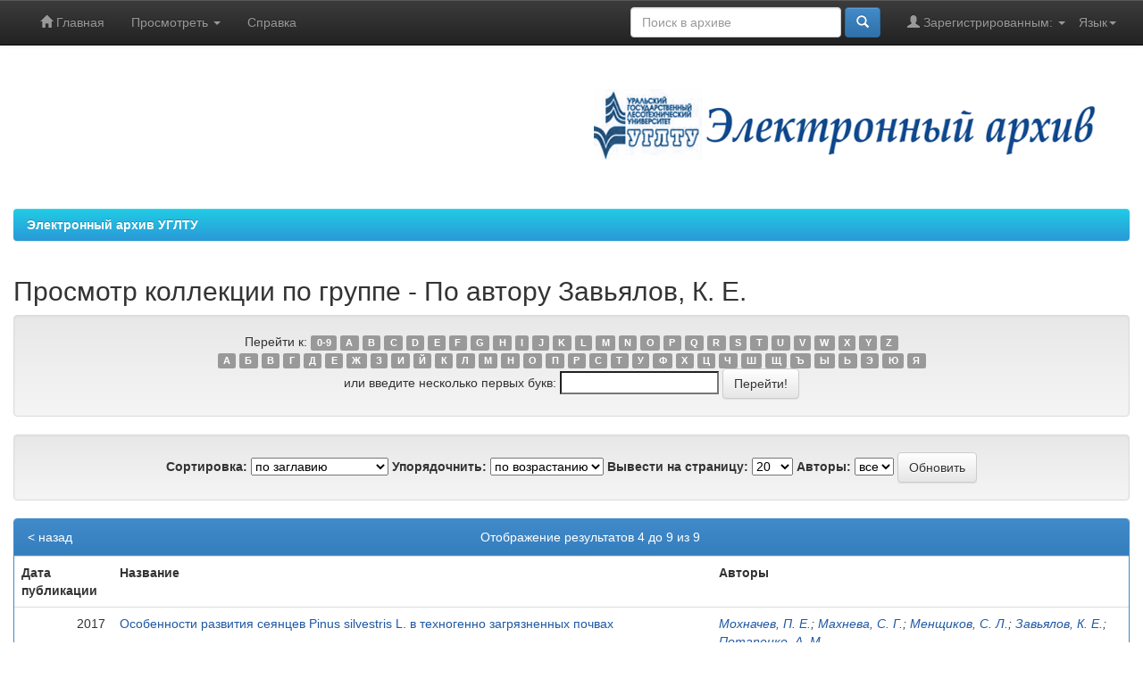

--- FILE ---
content_type: text/html;charset=UTF-8
request_url: https://elar.usfeu.ru/browse?type=author&sort_by=1&order=ASC&rpp=20&etal=-1&value=%D0%97%D0%B0%D0%B2%D1%8C%D1%8F%D0%BB%D0%BE%D0%B2%2C+%D0%9A.+%D0%95.&starts_with=V
body_size: 34328
content:


















<!DOCTYPE html>
<html>
    <head>
        <title>Электронный архив УГЛТУ: Просмотр архива электронных ресурсов</title>
        <meta http-equiv="Content-Type" content="text/html; charset=UTF-8" />
        <meta name="Generator" content="DSpace 5.10" />
        <meta name="viewport" content="width=device-width, initial-scale=1.0">
        <link rel="shortcut icon" href="/favicon.ico" type="image/x-icon"/>
	    <link rel="stylesheet" href="/static/css/jquery-ui-1.10.3.custom/redmond/jquery-ui-1.10.3.custom.css" type="text/css" />
	    <link rel="stylesheet" href="/static/css/bootstrap/bootstrap.min.css" type="text/css" />
	    <link rel="stylesheet" href="/static/css/bootstrap/bootstrap-theme.min.css" type="text/css" />
	    <link rel="stylesheet" href="/static/css/bootstrap/dspace-theme.css" type="text/css" />

        <link rel="search" type="application/opensearchdescription+xml" href="/open-search/description.xml" title="ELAR USFEU"/>

        
	<script type='text/javascript' src="/static/js/jquery/jquery-1.10.2.min.js"></script>
	<script type='text/javascript' src='/static/js/jquery/jquery-ui-1.10.3.custom.min.js'></script>
	<script type='text/javascript' src='/static/js/bootstrap/bootstrap.min.js'></script>
	<script type='text/javascript' src='/static/js/holder.js'></script>
	<script type="text/javascript" src="/utils.js"></script>
	<script type="text/javascript" src="/static/js/choice-support.js"> </script>
	<script type='text/javascript' async src='https://discovery.core.ac.uk/plugin.js?id=d57016e842'></script>

    
    
    

<!-- HTML5 shim and Respond.js IE8 support of HTML5 elements and media queries -->
<!--[if lt IE 9]>
  <script src="/static/js/html5shiv.js"></script>
  <script src="/static/js/respond.min.js"></script>
<![endif]-->
    </head>

    
    
    <body class="undernavigation">
<!--LiveInternet counter--><script type="text/javascript">new Image().src = "//counter.yadro.ru/hit?r" + escape(document.referrer) + ((typeof(screen)=="undefined")?"" : ";s"+screen.width+"*"+screen.height+"*" + (screen.colorDepth?screen.colorDepth:screen.pixelDepth)) + ";u"+escape(document.URL) +  ";" +Math.random();</script><!--/LiveInternet-->
<!-- Yandex.Metrika counter --> <script type="text/javascript" > (function(m,e,t,r,i,k,a){m[i]=m[i]||function(){(m[i].a=m[i].a||[]).push(arguments)}; m[i].l=1*new Date(); for (var j = 0; j < document.scripts.length; j++) {if (document.scripts[j].src === r) { return; }} k=e.createElement(t),a=e.getElementsByTagName(t)[0],k.async=1,k.src=r,a.parentNode.insertBefore(k,a)}) (window, document, "script", "https://mc.yandex.ru/metrika/tag.js", "ym"); ym(22180319, "init", { clickmap:true, trackLinks:true, accurateTrackBounce:true, webvisor:true }); </script> <noscript><div><img src="https://mc.yandex.ru/watch/22180319" style="position:absolute; left:-9999px;" alt="" /></div></noscript> <!-- /Yandex.Metrika counter -->
<!-- Google tag (gtag.js) -->
<script async src="https://www.googletagmanager.com/gtag/js?id=G-S999VXJ3GQ"></script>
<script>
  window.dataLayer = window.dataLayer || [];
  function gtag(){dataLayer.push(arguments);}
  gtag('js', new Date());

  gtag('config', 'G-S999VXJ3GQ');
</script>
<!-- Google tag (gtag.js) -->
<!-- Rating@Mail.ru counter -->
<script type="text/javascript">
var _tmr = _tmr || [];
_tmr.push({id: "2469148", type: "pageView", start: (new Date()).getTime()});
(function (d, w) {
   var ts = d.createElement("script"); ts.type = "text/javascript"; ts.async = true;
   ts.src = (d.location.protocol == "https:" ? "https:" : "http:") + "//top-fwz1.mail.ru/js/code.js";
   var f = function () {var s = d.getElementsByTagName("script")[0]; s.parentNode.insertBefore(ts, s);};
   if (w.opera == "[object Opera]") { d.addEventListener("DOMContentLoaded", f, false); } else { f(); }
})(document, window);
</script><noscript><div style="position:absolute;left:-10000px;">
<img src="//top-fwz1.mail.ru/counter?id=2469148;js=na" style="border:0;" height="1" width="1" alt="�������@Mail.ru" />
</div></noscript>
<!-- //Rating@Mail.ru counter -->
<a class="sr-only" href="#content">Skip navigation</a>
<header class="navbar navbar-inverse navbar-fixed-top">    
    
            <div class="container">
                

























       <div class="navbar-header">
         <button type="button" class="navbar-toggle" data-toggle="collapse" data-target=".navbar-collapse">
           <span class="icon-bar"></span>
           <span class="icon-bar"></span>
           <span class="icon-bar"></span>
         </button>
<!--
         <a class="navbar-brand" href="/"><img height="25" src="/image/dspace-logo-only.png" alt="DSpace logo" /></a>
-->
       </div>
       <nav class="collapse navbar-collapse bs-navbar-collapse" role="navigation">
         <ul class="nav navbar-nav">
           <li class=""><a href="/"><span class="glyphicon glyphicon-home"></span> Главная</a></li>
                
           <li class="dropdown">
             <a href="#" class="dropdown-toggle" data-toggle="dropdown">Просмотреть <b class="caret"></b></a>
             <ul class="dropdown-menu">
               <li><a href="/community-list">Разделы<br />и&nbsp;коллекции</a></li>
				<li class="divider"></li>
        <li class="dropdown-header">Посмотреть:</li>
				
				
				
				      			<li><a href="/browse?type=dateissued">По дате</a></li>
					
				      			<li><a href="/browse?type=author">По автору</a></li>
					
				      			<li><a href="/browse?type=title">По заглавию</a></li>
					
				      			<li><a href="/browse?type=subject">По тематике</a></li>
					
				      			<li><a href="/browse?type=relation">Источники</a></li>
					
				    
				

            </ul>
          </li>
          <li class=""><script type="text/javascript">
<!-- Javascript starts here
document.write('<a href="#" onClick="var popupwin = window.open(\'/help/index_ru.html\',\'dspacepopup\',\'height=600,width=550,resizable,scrollbars\');popupwin.focus();return false;">Справка<\/a>');
// -->
</script><noscript><a href="/help/index_ru.html" target="dspacepopup">Справка</a></noscript></li>
       </ul>

 
    <div class="nav navbar-nav navbar-right">
	 <ul class="nav navbar-nav navbar-right">
      <li class="dropdown">
       <a href="#" class="dropdown-toggle" data-toggle="dropdown">Язык<b class="caret"></b></a>
        <ul class="dropdown-menu">
 
      <li>
        <a onclick="javascript:document.repost.locale.value='ru';
                  document.repost.submit();" href="?locale=ru">
         русский
       </a>
      </li>
 
      <li>
        <a onclick="javascript:document.repost.locale.value='en';
                  document.repost.submit();" href="?locale=en">
         English
       </a>
      </li>
 
     </ul>
    </li>
    </ul>
  </div>
 
 
       <div class="nav navbar-nav navbar-right">
		<ul class="nav navbar-nav navbar-right">
         <li class="dropdown">
         
             <a href="#" class="dropdown-toggle" data-toggle="dropdown"><span class="glyphicon glyphicon-user"></span> Зарегистрированным: <b class="caret"></b></a>
	             
             <ul class="dropdown-menu">
               <li><a href="/mydspace">Авторизация</a></li>
               <li><a href="/subscribe">Обновления на e-mail</a></li>
               <li><a href="/profile">Редактировать профиль</a></li>
               <li>&nbsp;</li>
               <li><a href="/authors.jsp">Авторам</a></li>

		
             </ul>
           </li>
          </ul>
          
	
	<form method="get" action="/simple-search" class="navbar-form navbar-right">
	    <div class="form-group">
          <input type="text" class="form-control" placeholder="Поиск&nbsp;в&nbsp;архиве" name="query" id="tequery" size="25"/>
        </div>
        <button type="submit" class="btn btn-primary"><span class="glyphicon glyphicon-search"></span></button>

	</form></div>
    </nav>

            </div>

</header>

<main id="content" role="main">
<div class="container banner">
	<div class="row">
		<div class="col-md-9 brand">
		<h1></h1>
         
        </div>
        <div class="col-md-3"><img class="pull-right" src="/image/LOGO.png" alt="DSpace logo" />
        </div>
	</div>
</div>	
<br/>
                

<div class="container">
                



  

<ol class="breadcrumb btn-success">

  <li><a href="/">Электронный архив УГЛТУ</a></li>

</ol>

</div>                



        
<div class="container">
		


























	
	<h2>
		Просмотр коллекции  по группе - По автору Завьялов, К. Е.
	</h2>

	
	
	<div id="browse_navigation" class="well text-center">
	<form method="get" action="/browse">
			<input type="hidden" name="type" value="author"/>
			<input type="hidden" name="sort_by" value="1"/>
			<input type="hidden" name="order" value="ASC"/>
			<input type="hidden" name="rpp" value="20"/>
			<input type="hidden" name="etal" value="-1" />
<input type="hidden" name="value" value="Завьялов, К. Е."/>
	
	
	
		<span>Перейти к:</span>
	                        <a class="label label-default" href="/browse?type=author&amp;sort_by=1&amp;order=ASC&amp;rpp=20&amp;etal=-1&amp;value=%D0%97%D0%B0%D0%B2%D1%8C%D1%8F%D0%BB%D0%BE%D0%B2%2C+%D0%9A.+%D0%95.&amp;starts_with=0">0-9</a>

	                        <a class="label label-default" href="/browse?type=author&amp;sort_by=1&amp;order=ASC&amp;rpp=20&amp;etal=-1&amp;value=%D0%97%D0%B0%D0%B2%D1%8C%D1%8F%D0%BB%D0%BE%D0%B2%2C+%D0%9A.+%D0%95.&amp;starts_with=A">A</a>

	                        <a class="label label-default" href="/browse?type=author&amp;sort_by=1&amp;order=ASC&amp;rpp=20&amp;etal=-1&amp;value=%D0%97%D0%B0%D0%B2%D1%8C%D1%8F%D0%BB%D0%BE%D0%B2%2C+%D0%9A.+%D0%95.&amp;starts_with=B">B</a>

	                        <a class="label label-default" href="/browse?type=author&amp;sort_by=1&amp;order=ASC&amp;rpp=20&amp;etal=-1&amp;value=%D0%97%D0%B0%D0%B2%D1%8C%D1%8F%D0%BB%D0%BE%D0%B2%2C+%D0%9A.+%D0%95.&amp;starts_with=C">C</a>

	                        <a class="label label-default" href="/browse?type=author&amp;sort_by=1&amp;order=ASC&amp;rpp=20&amp;etal=-1&amp;value=%D0%97%D0%B0%D0%B2%D1%8C%D1%8F%D0%BB%D0%BE%D0%B2%2C+%D0%9A.+%D0%95.&amp;starts_with=D">D</a>

	                        <a class="label label-default" href="/browse?type=author&amp;sort_by=1&amp;order=ASC&amp;rpp=20&amp;etal=-1&amp;value=%D0%97%D0%B0%D0%B2%D1%8C%D1%8F%D0%BB%D0%BE%D0%B2%2C+%D0%9A.+%D0%95.&amp;starts_with=E">E</a>

	                        <a class="label label-default" href="/browse?type=author&amp;sort_by=1&amp;order=ASC&amp;rpp=20&amp;etal=-1&amp;value=%D0%97%D0%B0%D0%B2%D1%8C%D1%8F%D0%BB%D0%BE%D0%B2%2C+%D0%9A.+%D0%95.&amp;starts_with=F">F</a>

	                        <a class="label label-default" href="/browse?type=author&amp;sort_by=1&amp;order=ASC&amp;rpp=20&amp;etal=-1&amp;value=%D0%97%D0%B0%D0%B2%D1%8C%D1%8F%D0%BB%D0%BE%D0%B2%2C+%D0%9A.+%D0%95.&amp;starts_with=G">G</a>

	                        <a class="label label-default" href="/browse?type=author&amp;sort_by=1&amp;order=ASC&amp;rpp=20&amp;etal=-1&amp;value=%D0%97%D0%B0%D0%B2%D1%8C%D1%8F%D0%BB%D0%BE%D0%B2%2C+%D0%9A.+%D0%95.&amp;starts_with=H">H</a>

	                        <a class="label label-default" href="/browse?type=author&amp;sort_by=1&amp;order=ASC&amp;rpp=20&amp;etal=-1&amp;value=%D0%97%D0%B0%D0%B2%D1%8C%D1%8F%D0%BB%D0%BE%D0%B2%2C+%D0%9A.+%D0%95.&amp;starts_with=I">I</a>

	                        <a class="label label-default" href="/browse?type=author&amp;sort_by=1&amp;order=ASC&amp;rpp=20&amp;etal=-1&amp;value=%D0%97%D0%B0%D0%B2%D1%8C%D1%8F%D0%BB%D0%BE%D0%B2%2C+%D0%9A.+%D0%95.&amp;starts_with=J">J</a>

	                        <a class="label label-default" href="/browse?type=author&amp;sort_by=1&amp;order=ASC&amp;rpp=20&amp;etal=-1&amp;value=%D0%97%D0%B0%D0%B2%D1%8C%D1%8F%D0%BB%D0%BE%D0%B2%2C+%D0%9A.+%D0%95.&amp;starts_with=K">K</a>

	                        <a class="label label-default" href="/browse?type=author&amp;sort_by=1&amp;order=ASC&amp;rpp=20&amp;etal=-1&amp;value=%D0%97%D0%B0%D0%B2%D1%8C%D1%8F%D0%BB%D0%BE%D0%B2%2C+%D0%9A.+%D0%95.&amp;starts_with=L">L</a>

	                        <a class="label label-default" href="/browse?type=author&amp;sort_by=1&amp;order=ASC&amp;rpp=20&amp;etal=-1&amp;value=%D0%97%D0%B0%D0%B2%D1%8C%D1%8F%D0%BB%D0%BE%D0%B2%2C+%D0%9A.+%D0%95.&amp;starts_with=M">M</a>

	                        <a class="label label-default" href="/browse?type=author&amp;sort_by=1&amp;order=ASC&amp;rpp=20&amp;etal=-1&amp;value=%D0%97%D0%B0%D0%B2%D1%8C%D1%8F%D0%BB%D0%BE%D0%B2%2C+%D0%9A.+%D0%95.&amp;starts_with=N">N</a>

	                        <a class="label label-default" href="/browse?type=author&amp;sort_by=1&amp;order=ASC&amp;rpp=20&amp;etal=-1&amp;value=%D0%97%D0%B0%D0%B2%D1%8C%D1%8F%D0%BB%D0%BE%D0%B2%2C+%D0%9A.+%D0%95.&amp;starts_with=O">O</a>

	                        <a class="label label-default" href="/browse?type=author&amp;sort_by=1&amp;order=ASC&amp;rpp=20&amp;etal=-1&amp;value=%D0%97%D0%B0%D0%B2%D1%8C%D1%8F%D0%BB%D0%BE%D0%B2%2C+%D0%9A.+%D0%95.&amp;starts_with=P">P</a>

	                        <a class="label label-default" href="/browse?type=author&amp;sort_by=1&amp;order=ASC&amp;rpp=20&amp;etal=-1&amp;value=%D0%97%D0%B0%D0%B2%D1%8C%D1%8F%D0%BB%D0%BE%D0%B2%2C+%D0%9A.+%D0%95.&amp;starts_with=Q">Q</a>

	                        <a class="label label-default" href="/browse?type=author&amp;sort_by=1&amp;order=ASC&amp;rpp=20&amp;etal=-1&amp;value=%D0%97%D0%B0%D0%B2%D1%8C%D1%8F%D0%BB%D0%BE%D0%B2%2C+%D0%9A.+%D0%95.&amp;starts_with=R">R</a>

	                        <a class="label label-default" href="/browse?type=author&amp;sort_by=1&amp;order=ASC&amp;rpp=20&amp;etal=-1&amp;value=%D0%97%D0%B0%D0%B2%D1%8C%D1%8F%D0%BB%D0%BE%D0%B2%2C+%D0%9A.+%D0%95.&amp;starts_with=S">S</a>

	                        <a class="label label-default" href="/browse?type=author&amp;sort_by=1&amp;order=ASC&amp;rpp=20&amp;etal=-1&amp;value=%D0%97%D0%B0%D0%B2%D1%8C%D1%8F%D0%BB%D0%BE%D0%B2%2C+%D0%9A.+%D0%95.&amp;starts_with=T">T</a>

	                        <a class="label label-default" href="/browse?type=author&amp;sort_by=1&amp;order=ASC&amp;rpp=20&amp;etal=-1&amp;value=%D0%97%D0%B0%D0%B2%D1%8C%D1%8F%D0%BB%D0%BE%D0%B2%2C+%D0%9A.+%D0%95.&amp;starts_with=U">U</a>

	                        <a class="label label-default" href="/browse?type=author&amp;sort_by=1&amp;order=ASC&amp;rpp=20&amp;etal=-1&amp;value=%D0%97%D0%B0%D0%B2%D1%8C%D1%8F%D0%BB%D0%BE%D0%B2%2C+%D0%9A.+%D0%95.&amp;starts_with=V">V</a>

	                        <a class="label label-default" href="/browse?type=author&amp;sort_by=1&amp;order=ASC&amp;rpp=20&amp;etal=-1&amp;value=%D0%97%D0%B0%D0%B2%D1%8C%D1%8F%D0%BB%D0%BE%D0%B2%2C+%D0%9A.+%D0%95.&amp;starts_with=W">W</a>

	                        <a class="label label-default" href="/browse?type=author&amp;sort_by=1&amp;order=ASC&amp;rpp=20&amp;etal=-1&amp;value=%D0%97%D0%B0%D0%B2%D1%8C%D1%8F%D0%BB%D0%BE%D0%B2%2C+%D0%9A.+%D0%95.&amp;starts_with=X">X</a>

	                        <a class="label label-default" href="/browse?type=author&amp;sort_by=1&amp;order=ASC&amp;rpp=20&amp;etal=-1&amp;value=%D0%97%D0%B0%D0%B2%D1%8C%D1%8F%D0%BB%D0%BE%D0%B2%2C+%D0%9A.+%D0%95.&amp;starts_with=Y">Y</a>

	                        <a class="label label-default" href="/browse?type=author&amp;sort_by=1&amp;order=ASC&amp;rpp=20&amp;etal=-1&amp;value=%D0%97%D0%B0%D0%B2%D1%8C%D1%8F%D0%BB%D0%BE%D0%B2%2C+%D0%9A.+%D0%95.&amp;starts_with=Z">Z</a>
<br />

                            <a  class="label label-default" href="/browse?type=author&amp;sort_by=1&amp;order=ASC&amp;rpp=20&amp;etal=-1&amp;value=%D0%97%D0%B0%D0%B2%D1%8C%D1%8F%D0%BB%D0%BE%D0%B2%2C+%D0%9A.+%D0%95.&amp;starts_with=А">А</a>

                            <a  class="label label-default" href="/browse?type=author&amp;sort_by=1&amp;order=ASC&amp;rpp=20&amp;etal=-1&amp;value=%D0%97%D0%B0%D0%B2%D1%8C%D1%8F%D0%BB%D0%BE%D0%B2%2C+%D0%9A.+%D0%95.&amp;starts_with=Б">Б</a>

                            <a  class="label label-default" href="/browse?type=author&amp;sort_by=1&amp;order=ASC&amp;rpp=20&amp;etal=-1&amp;value=%D0%97%D0%B0%D0%B2%D1%8C%D1%8F%D0%BB%D0%BE%D0%B2%2C+%D0%9A.+%D0%95.&amp;starts_with=В">В</a>

                            <a  class="label label-default" href="/browse?type=author&amp;sort_by=1&amp;order=ASC&amp;rpp=20&amp;etal=-1&amp;value=%D0%97%D0%B0%D0%B2%D1%8C%D1%8F%D0%BB%D0%BE%D0%B2%2C+%D0%9A.+%D0%95.&amp;starts_with=Г">Г</a>

                            <a  class="label label-default" href="/browse?type=author&amp;sort_by=1&amp;order=ASC&amp;rpp=20&amp;etal=-1&amp;value=%D0%97%D0%B0%D0%B2%D1%8C%D1%8F%D0%BB%D0%BE%D0%B2%2C+%D0%9A.+%D0%95.&amp;starts_with=Д">Д</a>

                            <a  class="label label-default" href="/browse?type=author&amp;sort_by=1&amp;order=ASC&amp;rpp=20&amp;etal=-1&amp;value=%D0%97%D0%B0%D0%B2%D1%8C%D1%8F%D0%BB%D0%BE%D0%B2%2C+%D0%9A.+%D0%95.&amp;starts_with=Е">Е</a>

                            <a  class="label label-default" href="/browse?type=author&amp;sort_by=1&amp;order=ASC&amp;rpp=20&amp;etal=-1&amp;value=%D0%97%D0%B0%D0%B2%D1%8C%D1%8F%D0%BB%D0%BE%D0%B2%2C+%D0%9A.+%D0%95.&amp;starts_with=Ж">Ж</a>

                            <a  class="label label-default" href="/browse?type=author&amp;sort_by=1&amp;order=ASC&amp;rpp=20&amp;etal=-1&amp;value=%D0%97%D0%B0%D0%B2%D1%8C%D1%8F%D0%BB%D0%BE%D0%B2%2C+%D0%9A.+%D0%95.&amp;starts_with=З">З</a>

                            <a  class="label label-default" href="/browse?type=author&amp;sort_by=1&amp;order=ASC&amp;rpp=20&amp;etal=-1&amp;value=%D0%97%D0%B0%D0%B2%D1%8C%D1%8F%D0%BB%D0%BE%D0%B2%2C+%D0%9A.+%D0%95.&amp;starts_with=И">И</a>

                            <a  class="label label-default" href="/browse?type=author&amp;sort_by=1&amp;order=ASC&amp;rpp=20&amp;etal=-1&amp;value=%D0%97%D0%B0%D0%B2%D1%8C%D1%8F%D0%BB%D0%BE%D0%B2%2C+%D0%9A.+%D0%95.&amp;starts_with=Й">Й</a>

                            <a  class="label label-default" href="/browse?type=author&amp;sort_by=1&amp;order=ASC&amp;rpp=20&amp;etal=-1&amp;value=%D0%97%D0%B0%D0%B2%D1%8C%D1%8F%D0%BB%D0%BE%D0%B2%2C+%D0%9A.+%D0%95.&amp;starts_with=К">К</a>

                            <a  class="label label-default" href="/browse?type=author&amp;sort_by=1&amp;order=ASC&amp;rpp=20&amp;etal=-1&amp;value=%D0%97%D0%B0%D0%B2%D1%8C%D1%8F%D0%BB%D0%BE%D0%B2%2C+%D0%9A.+%D0%95.&amp;starts_with=Л">Л</a>

                            <a  class="label label-default" href="/browse?type=author&amp;sort_by=1&amp;order=ASC&amp;rpp=20&amp;etal=-1&amp;value=%D0%97%D0%B0%D0%B2%D1%8C%D1%8F%D0%BB%D0%BE%D0%B2%2C+%D0%9A.+%D0%95.&amp;starts_with=М">М</a>

                            <a  class="label label-default" href="/browse?type=author&amp;sort_by=1&amp;order=ASC&amp;rpp=20&amp;etal=-1&amp;value=%D0%97%D0%B0%D0%B2%D1%8C%D1%8F%D0%BB%D0%BE%D0%B2%2C+%D0%9A.+%D0%95.&amp;starts_with=Н">Н</a>

                            <a  class="label label-default" href="/browse?type=author&amp;sort_by=1&amp;order=ASC&amp;rpp=20&amp;etal=-1&amp;value=%D0%97%D0%B0%D0%B2%D1%8C%D1%8F%D0%BB%D0%BE%D0%B2%2C+%D0%9A.+%D0%95.&amp;starts_with=О">О</a>

                            <a  class="label label-default" href="/browse?type=author&amp;sort_by=1&amp;order=ASC&amp;rpp=20&amp;etal=-1&amp;value=%D0%97%D0%B0%D0%B2%D1%8C%D1%8F%D0%BB%D0%BE%D0%B2%2C+%D0%9A.+%D0%95.&amp;starts_with=П">П</a>

                            <a  class="label label-default" href="/browse?type=author&amp;sort_by=1&amp;order=ASC&amp;rpp=20&amp;etal=-1&amp;value=%D0%97%D0%B0%D0%B2%D1%8C%D1%8F%D0%BB%D0%BE%D0%B2%2C+%D0%9A.+%D0%95.&amp;starts_with=Р">Р</a>

                            <a  class="label label-default" href="/browse?type=author&amp;sort_by=1&amp;order=ASC&amp;rpp=20&amp;etal=-1&amp;value=%D0%97%D0%B0%D0%B2%D1%8C%D1%8F%D0%BB%D0%BE%D0%B2%2C+%D0%9A.+%D0%95.&amp;starts_with=С">С</a>

                            <a  class="label label-default" href="/browse?type=author&amp;sort_by=1&amp;order=ASC&amp;rpp=20&amp;etal=-1&amp;value=%D0%97%D0%B0%D0%B2%D1%8C%D1%8F%D0%BB%D0%BE%D0%B2%2C+%D0%9A.+%D0%95.&amp;starts_with=Т">Т</a>

                            <a  class="label label-default" href="/browse?type=author&amp;sort_by=1&amp;order=ASC&amp;rpp=20&amp;etal=-1&amp;value=%D0%97%D0%B0%D0%B2%D1%8C%D1%8F%D0%BB%D0%BE%D0%B2%2C+%D0%9A.+%D0%95.&amp;starts_with=У">У</a>

                            <a  class="label label-default" href="/browse?type=author&amp;sort_by=1&amp;order=ASC&amp;rpp=20&amp;etal=-1&amp;value=%D0%97%D0%B0%D0%B2%D1%8C%D1%8F%D0%BB%D0%BE%D0%B2%2C+%D0%9A.+%D0%95.&amp;starts_with=Ф">Ф</a>

                            <a  class="label label-default" href="/browse?type=author&amp;sort_by=1&amp;order=ASC&amp;rpp=20&amp;etal=-1&amp;value=%D0%97%D0%B0%D0%B2%D1%8C%D1%8F%D0%BB%D0%BE%D0%B2%2C+%D0%9A.+%D0%95.&amp;starts_with=Х">Х</a>

                            <a  class="label label-default" href="/browse?type=author&amp;sort_by=1&amp;order=ASC&amp;rpp=20&amp;etal=-1&amp;value=%D0%97%D0%B0%D0%B2%D1%8C%D1%8F%D0%BB%D0%BE%D0%B2%2C+%D0%9A.+%D0%95.&amp;starts_with=Ц">Ц</a>

                            <a  class="label label-default" href="/browse?type=author&amp;sort_by=1&amp;order=ASC&amp;rpp=20&amp;etal=-1&amp;value=%D0%97%D0%B0%D0%B2%D1%8C%D1%8F%D0%BB%D0%BE%D0%B2%2C+%D0%9A.+%D0%95.&amp;starts_with=Ч">Ч</a>

                            <a  class="label label-default" href="/browse?type=author&amp;sort_by=1&amp;order=ASC&amp;rpp=20&amp;etal=-1&amp;value=%D0%97%D0%B0%D0%B2%D1%8C%D1%8F%D0%BB%D0%BE%D0%B2%2C+%D0%9A.+%D0%95.&amp;starts_with=Ш">Ш</a>

                            <a  class="label label-default" href="/browse?type=author&amp;sort_by=1&amp;order=ASC&amp;rpp=20&amp;etal=-1&amp;value=%D0%97%D0%B0%D0%B2%D1%8C%D1%8F%D0%BB%D0%BE%D0%B2%2C+%D0%9A.+%D0%95.&amp;starts_with=Щ">Щ</a>

                            <a  class="label label-default" href="/browse?type=author&amp;sort_by=1&amp;order=ASC&amp;rpp=20&amp;etal=-1&amp;value=%D0%97%D0%B0%D0%B2%D1%8C%D1%8F%D0%BB%D0%BE%D0%B2%2C+%D0%9A.+%D0%95.&amp;starts_with=Ъ">Ъ</a>

                            <a  class="label label-default" href="/browse?type=author&amp;sort_by=1&amp;order=ASC&amp;rpp=20&amp;etal=-1&amp;value=%D0%97%D0%B0%D0%B2%D1%8C%D1%8F%D0%BB%D0%BE%D0%B2%2C+%D0%9A.+%D0%95.&amp;starts_with=Ы">Ы</a>

                            <a  class="label label-default" href="/browse?type=author&amp;sort_by=1&amp;order=ASC&amp;rpp=20&amp;etal=-1&amp;value=%D0%97%D0%B0%D0%B2%D1%8C%D1%8F%D0%BB%D0%BE%D0%B2%2C+%D0%9A.+%D0%95.&amp;starts_with=Ь">Ь</a>

                            <a  class="label label-default" href="/browse?type=author&amp;sort_by=1&amp;order=ASC&amp;rpp=20&amp;etal=-1&amp;value=%D0%97%D0%B0%D0%B2%D1%8C%D1%8F%D0%BB%D0%BE%D0%B2%2C+%D0%9A.+%D0%95.&amp;starts_with=Э">Э</a>

                            <a  class="label label-default" href="/browse?type=author&amp;sort_by=1&amp;order=ASC&amp;rpp=20&amp;etal=-1&amp;value=%D0%97%D0%B0%D0%B2%D1%8C%D1%8F%D0%BB%D0%BE%D0%B2%2C+%D0%9A.+%D0%95.&amp;starts_with=Ю">Ю</a>

                            <a  class="label label-default" href="/browse?type=author&amp;sort_by=1&amp;order=ASC&amp;rpp=20&amp;etal=-1&amp;value=%D0%97%D0%B0%D0%B2%D1%8C%D1%8F%D0%BB%D0%BE%D0%B2%2C+%D0%9A.+%D0%95.&amp;starts_with=Я">Я</a>

<br/>
	    					<span>или введите несколько первых букв:</span>
	    					<input type="text" name="starts_with"/>&nbsp;<input type="submit" class="btn btn-default" value="Перейти!" />

	</form>
	</div>
	

	
	<div id="browse_controls" class="well text-center">
	<form method="get" action="/browse">
		<input type="hidden" name="type" value="author"/>
<input type="hidden" name="value" value="Завьялов, К. Е."/>





		<label for="sort_by">Сортировка:</label>
		<select name="sort_by">
 <option value="1" selected="selected">по заглавию</option> <option value="2" >по дате публикации</option> <option value="3" >по дате сохранения</option>
		</select>

		<label for="order">Упорядочнить:</label>
		<select name="order">
			<option value="ASC" selected="selected">по возрастанию</option>
			<option value="DESC" >по убыванию</option>
		</select>

		<label for="rpp">Вывести на страницу:</label>
		<select name="rpp">
	
			<option value="5" >5</option>
	
			<option value="10" >10</option>
	
			<option value="15" >15</option>
	
			<option value="20" selected="selected">20</option>
	
			<option value="25" >25</option>
	
			<option value="30" >30</option>
	
			<option value="35" >35</option>
	
			<option value="40" >40</option>
	
			<option value="45" >45</option>
	
			<option value="50" >50</option>
	
			<option value="55" >55</option>
	
			<option value="60" >60</option>
	
			<option value="65" >65</option>
	
			<option value="70" >70</option>
	
			<option value="75" >75</option>
	
			<option value="80" >80</option>
	
			<option value="85" >85</option>
	
			<option value="90" >90</option>
	
			<option value="95" >95</option>
	
			<option value="100" >100</option>

		</select>

		<label for="etal">Авторы:</label>
		<select name="etal">

			<option value="0" selected="selected">все</option>
<option value="1" >1</option>	
			<option value="5" >5</option>
	
			<option value="10" >10</option>
	
			<option value="15" >15</option>
	
			<option value="20" >20</option>
	
			<option value="25" >25</option>
	
			<option value="30" >30</option>
	
			<option value="35" >35</option>
	
			<option value="40" >40</option>
	
			<option value="45" >45</option>
	
			<option value="50" >50</option>

		</select>

		<input type="submit" class="btn btn-default" name="submit_browse" value="Обновить"/>



	</form>
	</div>
<div class="panel panel-primary">
	
	<div class="panel-heading text-center">
		Отображение результатов 4 до 9 из 9

	

	<a class="pull-left" href="/browse?type=author&amp;sort_by=1&amp;order=ASC&amp;rpp=20&amp;etal=-1&amp;value=%D0%97%D0%B0%D0%B2%D1%8C%D1%8F%D0%BB%D0%BE%D0%B2%2C+%D0%9A.+%D0%95.&amp;offset=0">&lt;&nbsp;назад</a>&nbsp;



	</div>
	
    
    
	<table align="center" class="table" summary="This table browses all dspace content">
<tr>
<th id="t1" class="oddRowEvenCol">Дата публикации</th><th id="t2" class="oddRowOddCol">Название</th><th id="t3" class="oddRowEvenCol">Авторы</th></tr><tr><td headers="t1" class="evenRowEvenCol" nowrap="nowrap" align="right">2017</td><td headers="t2" class="evenRowOddCol" ><a href="/handle/123456789/7228">Особенности&#x20;развития&#x20;сеянцев&#x20;Pinus&#x20;silvestris&#x20;L.&#x20;в&#x20;техногенно&#x20;загрязненных&#x20;почвах</a></td><td headers="t3" class="evenRowEvenCol" ><em><a href="/browse?type=author&amp;value=%D0%9C%D0%BE%D1%85%D0%BD%D0%B0%D1%87%D0%B5%D0%B2%2C+%D0%9F.+%D0%95.&amp;value_lang=ru">Мохначев,&#x20;П.&#x20;Е.</a>; <a href="/browse?type=author&amp;value=%D0%9C%D0%B0%D1%85%D0%BD%D0%B5%D0%B2%D0%B0%2C+%D0%A1.+%D0%93.&amp;value_lang=ru">Махнева,&#x20;С.&#x20;Г.</a>; <a href="/browse?type=author&amp;value=%D0%9C%D0%B5%D0%BD%D1%89%D0%B8%D0%BA%D0%BE%D0%B2%2C+%D0%A1.+%D0%9B.&amp;value_lang=ru">Менщиков,&#x20;С.&#x20;Л.</a>; <a href="/browse?type=author&amp;value=%D0%97%D0%B0%D0%B2%D1%8C%D1%8F%D0%BB%D0%BE%D0%B2%2C+%D0%9A.+%D0%95.&amp;value_lang=ru">Завьялов,&#x20;К.&#x20;Е.</a>; <a href="/browse?type=author&amp;value=%D0%9F%D0%BE%D1%82%D0%B0%D0%BF%D0%B5%D0%BD%D0%BA%D0%BE%2C+%D0%90.+%D0%9C.&amp;value_lang=ru">Потапенко,&#x20;А.&#x20;М.</a></em></td></tr>
<tr><td headers="t1" class="oddRowEvenCol" nowrap="nowrap" align="right">2006</td><td headers="t2" class="oddRowOddCol" ><a href="/handle/123456789/5897">Особенности&#x20;роста&#x20;и&#x20;накопления&#x20;надземной&#x20;фитомассы&#x20;культур&#x20;березы&#x20;повислой&#x20;в&#x20;условиях&#x20;магнезитового&#x20;загрязнения</a></td><td headers="t3" class="oddRowEvenCol" ><em><a href="/browse?type=author&amp;value=%D0%97%D0%B0%D0%B2%D1%8C%D1%8F%D0%BB%D0%BE%D0%B2%2C+%D0%9A.+%D0%95.&amp;value_lang=ru">Завьялов,&#x20;К.&#x20;Е.</a>; <a href="/browse?type=author&amp;value=%D0%9C%D0%B5%D0%BD%D1%89%D0%B8%D0%BA%D0%BE%D0%B2%2C+%D0%A1.+%D0%9B.&amp;value_lang=ru">Менщиков,&#x20;С.&#x20;Л.</a>; <a href="/browse?type=author&amp;value=%D0%91%D0%B0%D1%80%D0%B0%D0%BD%D0%BE%D0%B2%D1%81%D0%BA%D0%B8%D0%B9%2C+%D0%92.+%D0%92.&amp;value_lang=ru">Барановский,&#x20;В.&#x20;В.</a>; <a href="/browse?type=author&amp;value=%D0%9F%D0%B5%D1%82%D1%80%D0%BE%D0%B2%D0%B0%2C+%D0%9C.+%D0%91.&amp;value_lang=ru">Петрова,&#x20;М.&#x20;Б.</a>; <a href="/browse?type=author&amp;value=%D0%9A%D1%83%D0%B7%D1%8C%D0%BC%D0%B8%D0%BD%D0%B0%2C+%D0%9D.+%D0%90.&amp;value_lang=ru">Кузьмина,&#x20;Н.&#x20;А.</a></em></td></tr>
<tr><td headers="t1" class="evenRowEvenCol" nowrap="nowrap" align="right">2006</td><td headers="t2" class="evenRowOddCol" ><a href="/handle/123456789/5919">Повреждение&#x20;сосновых&#x20;древостоев&#x20;в&#x20;условиях&#x20;аэротехногенного&#x20;загрязнения&#x20;в&#x20;Каменск-Уральском&#x20;промышленном&#x20;центре</a></td><td headers="t3" class="evenRowEvenCol" ><em><a href="/browse?type=author&amp;value=%D0%91%D0%B0%D1%80%D0%B0%D0%BD%D0%BE%D0%B2%D1%81%D0%BA%D0%B8%D0%B9%2C+%D0%92.+%D0%92.&amp;value_lang=ru">Барановский,&#x20;В.&#x20;В.</a>; <a href="/browse?type=author&amp;value=%D0%9C%D0%B5%D0%BD%D1%89%D0%B8%D0%BA%D0%BE%D0%B2%2C+%D0%A1.+%D0%9B.&amp;value_lang=ru">Менщиков,&#x20;С.&#x20;Л.</a>; <a href="/browse?type=author&amp;value=%D0%97%D0%B0%D0%B2%D1%8C%D1%8F%D0%BB%D0%BE%D0%B2%2C+%D0%9A.+%D0%95.&amp;value_lang=ru">Завьялов,&#x20;К.&#x20;Е.</a></em></td></tr>
<tr><td headers="t1" class="oddRowEvenCol" nowrap="nowrap" align="right">2017</td><td headers="t2" class="oddRowOddCol" ><a href="/handle/123456789/7236">Радиальный&#x20;прирост&#x20;опытных&#x20;культур&#x20;(PÍnus&#x20;sylv&#x20;éstris&#x20;L.)&#x20;в&#x20;условиях&#x20;загрязнения&#x20;комбинатом&#x20;«Магнезит»&#x20;на&#x20;Южном&#x20;Урале</a></td><td headers="t3" class="oddRowEvenCol" ><em><a href="/browse?type=author&amp;value=%D0%97%D0%B0%D0%B2%D1%8C%D1%8F%D0%BB%D0%BE%D0%B2%2C+%D0%9A.+%D0%95.&amp;value_lang=ru">Завьялов,&#x20;К.&#x20;Е.</a>; <a href="/browse?type=author&amp;value=%D0%9C%D0%B5%D0%BD%D1%89%D0%B8%D0%BA%D0%BE%D0%B2%2C+%D0%A1.+%D0%9B.&amp;value_lang=ru">Менщиков,&#x20;С.&#x20;Л.</a>; <a href="/browse?type=author&amp;value=%D0%9C%D0%BE%D1%85%D0%BD%D0%B0%D1%87%D0%B5%D0%B2%2C+%D0%9F.+%D0%95.&amp;value_lang=ru">Мохначев,&#x20;П.&#x20;Е.</a></em></td></tr>
<tr><td headers="t1" class="evenRowEvenCol" nowrap="nowrap" align="right">2009</td><td headers="t2" class="evenRowOddCol" ><a href="/handle/123456789/2695">Состояние&#x20;искусственных&#x20;насаждений&#x20;березы&#x20;повислой&#x20;(Betula&#x20;pendula&#x20;Roth)&#x20;в&#x20;условиях&#x20;магнезитового&#x20;загрязнения</a></td><td headers="t3" class="evenRowEvenCol" ><em><a href="/browse?type=author&amp;value=%D0%97%D0%B0%D0%B2%D1%8C%D1%8F%D0%BB%D0%BE%D0%B2%2C+%D0%9A.+%D0%95.&amp;value_lang=ru">Завьялов,&#x20;К.&#x20;Е.</a></em></td></tr>
<tr><td headers="t1" class="oddRowEvenCol" nowrap="nowrap" align="right">2006</td><td headers="t2" class="oddRowOddCol" ><a href="/handle/123456789/5958">Состояние&#x20;лесных&#x20;насаждений&#x20;в&#x20;локальных&#x20;очагах&#x20;воздушного&#x20;загрязнения</a></td><td headers="t3" class="oddRowEvenCol" ><em><a href="/browse?type=author&amp;value=%D0%9C%D0%B5%D0%BD%D1%89%D0%B8%D0%BA%D0%BE%D0%B2%2C+%D0%A1.+%D0%9B.&amp;value_lang=ru">Менщиков,&#x20;С.&#x20;Л.</a>; <a href="/browse?type=author&amp;value=%D0%92%D0%BB%D0%B0%D1%81%D0%B5%D0%BD%D0%BA%D0%BE%2C+%D0%92.+%D0%AD.&amp;value_lang=ru">Власенко,&#x20;В.&#x20;Э.</a>; <a href="/browse?type=author&amp;value=%D0%97%D0%B0%D0%B2%D1%8C%D1%8F%D0%BB%D0%BE%D0%B2%2C+%D0%9A.+%D0%95.&amp;value_lang=ru">Завьялов,&#x20;К.&#x20;Е.</a></em></td></tr>
</table>

    
	
	<div class="panel-footer text-center">
		Отображение результатов 4 до 9 из 9

	

	<a class="pull-left" href="/browse?type=author&amp;sort_by=1&amp;order=ASC&amp;rpp=20&amp;etal=-1&amp;value=%D0%97%D0%B0%D0%B2%D1%8C%D1%8F%D0%BB%D0%BE%D0%B2%2C+%D0%9A.+%D0%95.&amp;offset=0">&lt;&nbsp;назад</a>&nbsp;



	</div>
</div>
	
	













            

</div>
</main>
            
             <footer class="navbar navbar-inverse navbar-bottom">
             <div id="designedby" class="container text-muted">
<!--
             Theme by <a href="http://www.cineca.it"><img
                                    src="/image/logo-cineca-small.png"
                                    alt="Logo CINECA" /></a>
-->
			<div id="footer_feedback" class="pull-left">                                    
ISSN <a target="_blank" alt="ISSN" href="http://road.issn.org/issn/2310-7561">2310-7561</a>
			</div>

			<div id="footer_feedback" class="pull-right">                                    
                                <p class="text-muted">&nbsp;&copy;&nbsp;2012-2026&nbsp;<a alt="Научная библиотека УГЛТУ" target="_blank" href="http://lib.usfeu.ru/">Научная библиотека УГЛТУ</a>&nbsp;-
                                <a target="_blank" href="/feedback">Обратная связь</a>
                                <a href="/htmlmap"></a></p>
                                </div>
			</div>
    </footer>
    </body>
</html>

--- FILE ---
content_type: text/javascript; charset=utf-8
request_url: https://discovery.core.ac.uk/plugin.js?id=d57016e842
body_size: 33777
content:

      (function (w) {
        'use strict';
        w.CORE_DISCOVERY_CLIENT_ID = "d57016e842";
      }(window));

      !function(){"use strict";var t="undefined"!=typeof globalThis?globalThis:"undefined"!=typeof window?window:"undefined"!=typeof global?global:"undefined"!=typeof self?self:{};function e(t){var e={exports:{}};return t(e,e.exports),e.exports}var r,n,o,i="object",u=function(t){return t&&t.Math==Math&&t},a=u(typeof globalThis==i&&globalThis)||u(typeof window==i&&window)||u(typeof self==i&&self)||u(typeof t==i&&t)||Function("return this")(),c=function(t){try{return!!t()}catch(t){return!0}},s=!c((function(){return 7!=Object.defineProperty({},"a",{get:function(){return 7}}).a})),f={}.propertyIsEnumerable,l=Object.getOwnPropertyDescriptor,p={f:l&&!f.call({1:2},1)?function(t){var e=l(this,t);return!!e&&e.enumerable}:f},h=function(t,e){return{enumerable:!(1&t),configurable:!(2&t),writable:!(4&t),value:e}},v={}.toString,d=function(t){return v.call(t).slice(8,-1)},y="".split,g=c((function(){return!Object("z").propertyIsEnumerable(0)}))?function(t){return"String"==d(t)?y.call(t,""):Object(t)}:Object,m=function(t){if(null==t)throw TypeError("Can't call method on "+t);return t},b=function(t){return g(m(t))},w=function(t){return"object"==typeof t?null!==t:"function"==typeof t},x=function(t,e){if(!w(t))return t;var r,n;if(e&&"function"==typeof(r=t.toString)&&!w(n=r.call(t)))return n;if("function"==typeof(r=t.valueOf)&&!w(n=r.call(t)))return n;if(!e&&"function"==typeof(r=t.toString)&&!w(n=r.call(t)))return n;throw TypeError("Can't convert object to primitive value")},O={}.hasOwnProperty,E=function(t,e){return O.call(t,e)},S=a.document,j=w(S)&&w(S.createElement),k=function(t){return j?S.createElement(t):{}},L=!s&&!c((function(){return 7!=Object.defineProperty(k("div"),"a",{get:function(){return 7}}).a})),P=Object.getOwnPropertyDescriptor,R={f:s?P:function(t,e){if(t=b(t),e=x(e,!0),L)try{return P(t,e)}catch(t){}if(E(t,e))return h(!p.f.call(t,e),t[e])}},A=function(t){if(!w(t))throw TypeError(String(t)+" is not an object");return t},T=Object.defineProperty,I={f:s?T:function(t,e,r){if(A(t),e=x(e,!0),A(r),L)try{return T(t,e,r)}catch(t){}if("get"in r||"set"in r)throw TypeError("Accessors not supported");return"value"in r&&(t[e]=r.value),t}},U=s?function(t,e,r){return I.f(t,e,h(1,r))}:function(t,e,r){return t[e]=r,t},_=function(t,e){try{U(a,t,e)}catch(r){a[t]=e}return e},C=e((function(t){var e="__core-js_shared__",r=a[e]||_(e,{});(t.exports=function(t,e){return r[t]||(r[t]=void 0!==e?e:{})})("versions",[]).push({version:"3.1.3",mode:"global",copyright:"© 2019 Denis Pushkarev (zloirock.ru)"})})),M=C("native-function-to-string",Function.toString),D=a.WeakMap,F="function"==typeof D&&/native code/.test(M.call(D)),q=0,B=Math.random(),N=function(t){return"Symbol(".concat(void 0===t?"":t,")_",(++q+B).toString(36))},z=C("keys"),G=function(t){return z[t]||(z[t]=N(t))},$={},W=a.WeakMap;if(F){var V=new W,H=V.get,Y=V.has,K=V.set;r=function(t,e){return K.call(V,t,e),e},n=function(t){return H.call(V,t)||{}},o=function(t){return Y.call(V,t)}}else{var Q=G("state");$[Q]=!0,r=function(t,e){return U(t,Q,e),e},n=function(t){return E(t,Q)?t[Q]:{}},o=function(t){return E(t,Q)}}var J={set:r,get:n,has:o,enforce:function(t){return o(t)?n(t):r(t,{})},getterFor:function(t){return function(e){var r;if(!w(e)||(r=n(e)).type!==t)throw TypeError("Incompatible receiver, "+t+" required");return r}}},X=e((function(t){var e=J.get,r=J.enforce,n=String(M).split("toString");C("inspectSource",(function(t){return M.call(t)})),(t.exports=function(t,e,o,i){var u=!!i&&!!i.unsafe,c=!!i&&!!i.enumerable,s=!!i&&!!i.noTargetGet;"function"==typeof o&&("string"!=typeof e||E(o,"name")||U(o,"name",e),r(o).source=n.join("string"==typeof e?e:"")),t!==a?(u?!s&&t[e]&&(c=!0):delete t[e],c?t[e]=o:U(t,e,o)):c?t[e]=o:_(e,o)})(Function.prototype,"toString",(function(){return"function"==typeof this&&e(this).source||M.call(this)}))})),Z=Math.ceil,tt=Math.floor,et=function(t){return isNaN(t=+t)?0:(t>0?tt:Z)(t)},rt=Math.min,nt=function(t){return t>0?rt(et(t),9007199254740991):0},ot=Math.max,it=Math.min,ut=function(t,e){var r=et(t);return r<0?ot(r+e,0):it(r,e)},at=function(t){return function(e,r,n){var o,i=b(e),u=nt(i.length),a=ut(n,u);if(t&&r!=r){for(;u>a;)if((o=i[a++])!=o)return!0}else for(;u>a;a++)if((t||a in i)&&i[a]===r)return t||a||0;return!t&&-1}},ct=at(!1),st=function(t,e){var r,n=b(t),o=0,i=[];for(r in n)!E($,r)&&E(n,r)&&i.push(r);for(;e.length>o;)E(n,r=e[o++])&&(~ct(i,r)||i.push(r));return i},ft=["constructor","hasOwnProperty","isPrototypeOf","propertyIsEnumerable","toLocaleString","toString","valueOf"],lt=ft.concat("length","prototype"),pt={f:Object.getOwnPropertyNames||function(t){return st(t,lt)}},ht={f:Object.getOwnPropertySymbols},vt=a.Reflect,dt=vt&&vt.ownKeys||function(t){var e=pt.f(A(t)),r=ht.f;return r?e.concat(r(t)):e},yt=function(t,e){for(var r=dt(e),n=I.f,o=R.f,i=0;i<r.length;i++){var u=r[i];E(t,u)||n(t,u,o(e,u))}},gt=/#|\.prototype\./,mt=function(t,e){var r=wt[bt(t)];return r==Ot||r!=xt&&("function"==typeof e?c(e):!!e)},bt=mt.normalize=function(t){return String(t).replace(gt,".").toLowerCase()},wt=mt.data={},xt=mt.NATIVE="N",Ot=mt.POLYFILL="P",Et=mt,St=R.f,jt=function(t,e){var r,n,o,i,u,c=t.target,s=t.global,f=t.stat;if(r=s?a:f?a[c]||_(c,{}):(a[c]||{}).prototype)for(n in e){if(i=e[n],o=t.noTargetGet?(u=St(r,n))&&u.value:r[n],!Et(s?n:c+(f?".":"#")+n,t.forced)&&void 0!==o){if(typeof i==typeof o)continue;yt(i,o)}(t.sham||o&&o.sham)&&U(i,"sham",!0),X(r,n,i,t)}},kt=function(t){if("function"!=typeof t)throw TypeError(String(t)+" is not a function");return t},Lt=[].slice,Pt={},Rt=function(t,e,r){if(!(e in Pt)){for(var n=[],o=0;o<e;o++)n[o]="a["+o+"]";Pt[e]=Function("C,a","return new C("+n.join(",")+")")}return Pt[e](t,r)},At=Function.bind||function(t){var e=kt(this),r=Lt.call(arguments,1),n=function(){var o=r.concat(Lt.call(arguments));return this instanceof n?Rt(e,o.length,o):e.apply(t,o)};return w(e.prototype)&&(n.prototype=e.prototype),n};jt({target:"Function",proto:!0},{bind:At});var Tt=Array.isArray||function(t){return"Array"==d(t)},It=function(t){return Object(m(t))},Ut=function(t,e,r){var n=x(e);n in t?I.f(t,n,h(0,r)):t[n]=r},_t=!!Object.getOwnPropertySymbols&&!c((function(){return!String(Symbol())})),Ct=a.Symbol,Mt=C("wks"),Dt=function(t){return Mt[t]||(Mt[t]=_t&&Ct[t]||(_t?Ct:N)("Symbol."+t))},Ft=Dt("species"),qt=function(t,e){var r;return Tt(t)&&("function"!=typeof(r=t.constructor)||r!==Array&&!Tt(r.prototype)?w(r)&&null===(r=r[Ft])&&(r=void 0):r=void 0),new(void 0===r?Array:r)(0===e?0:e)},Bt=Dt("species"),Nt=function(t){return!c((function(){var e=[];return(e.constructor={})[Bt]=function(){return{foo:1}},1!==e[t](Boolean).foo}))},zt=Dt("isConcatSpreadable"),Gt=9007199254740991,$t="Maximum allowed index exceeded",Wt=!c((function(){var t=[];return t[zt]=!1,t.concat()[0]!==t})),Vt=Nt("concat"),Ht=function(t){if(!w(t))return!1;var e=t[zt];return void 0!==e?!!e:Tt(t)};jt({target:"Array",proto:!0,forced:!Wt||!Vt},{concat:function(t){var e,r,n,o,i,u=It(this),a=qt(u,0),c=0;for(e=-1,n=arguments.length;e<n;e++)if(Ht(i=-1===e?u:arguments[e])){if(c+(o=nt(i.length))>Gt)throw TypeError($t);for(r=0;r<o;r++,c++)r in i&&Ut(a,c,i[r])}else{if(c>=Gt)throw TypeError($t);Ut(a,c++,i)}return a.length=c,a}});var Yt=e((function(t){var e=function(t){var e,r=Object.prototype,n=r.hasOwnProperty,o="function"==typeof Symbol?Symbol:{},i=o.iterator||"@@iterator",u=o.asyncIterator||"@@asyncIterator",a=o.toStringTag||"@@toStringTag";function c(t,e,r,n){var o=e&&e.prototype instanceof d?e:d,i=Object.create(o.prototype),u=new L(n||[]);return i._invoke=function(t,e,r){var n=f;return function(o,i){if(n===p)throw new Error("Generator is already running");if(n===h){if("throw"===o)throw i;return R()}for(r.method=o,r.arg=i;;){var u=r.delegate;if(u){var a=S(u,r);if(a){if(a===v)continue;return a}}if("next"===r.method)r.sent=r._sent=r.arg;else if("throw"===r.method){if(n===f)throw n=h,r.arg;r.dispatchException(r.arg)}else"return"===r.method&&r.abrupt("return",r.arg);n=p;var c=s(t,e,r);if("normal"===c.type){if(n=r.done?h:l,c.arg===v)continue;return{value:c.arg,done:r.done}}"throw"===c.type&&(n=h,r.method="throw",r.arg=c.arg)}}}(t,r,u),i}function s(t,e,r){try{return{type:"normal",arg:t.call(e,r)}}catch(t){return{type:"throw",arg:t}}}t.wrap=c;var f="suspendedStart",l="suspendedYield",p="executing",h="completed",v={};function d(){}function y(){}function g(){}var m={};m[i]=function(){return this};var b=Object.getPrototypeOf,w=b&&b(b(P([])));w&&w!==r&&n.call(w,i)&&(m=w);var x=g.prototype=d.prototype=Object.create(m);function O(t){["next","throw","return"].forEach((function(e){t[e]=function(t){return this._invoke(e,t)}}))}function E(t){function e(r,o,i,u){var a=s(t[r],t,o);if("throw"!==a.type){var c=a.arg,f=c.value;return f&&"object"==typeof f&&n.call(f,"__await")?Promise.resolve(f.__await).then((function(t){e("next",t,i,u)}),(function(t){e("throw",t,i,u)})):Promise.resolve(f).then((function(t){c.value=t,i(c)}),(function(t){return e("throw",t,i,u)}))}u(a.arg)}var r;this._invoke=function(t,n){function o(){return new Promise((function(r,o){e(t,n,r,o)}))}return r=r?r.then(o,o):o()}}function S(t,r){var n=t.iterator[r.method];if(n===e){if(r.delegate=null,"throw"===r.method){if(t.iterator.return&&(r.method="return",r.arg=e,S(t,r),"throw"===r.method))return v;r.method="throw",r.arg=new TypeError("The iterator does not provide a 'throw' method")}return v}var o=s(n,t.iterator,r.arg);if("throw"===o.type)return r.method="throw",r.arg=o.arg,r.delegate=null,v;var i=o.arg;return i?i.done?(r[t.resultName]=i.value,r.next=t.nextLoc,"return"!==r.method&&(r.method="next",r.arg=e),r.delegate=null,v):i:(r.method="throw",r.arg=new TypeError("iterator result is not an object"),r.delegate=null,v)}function j(t){var e={tryLoc:t[0]};1 in t&&(e.catchLoc=t[1]),2 in t&&(e.finallyLoc=t[2],e.afterLoc=t[3]),this.tryEntries.push(e)}function k(t){var e=t.completion||{};e.type="normal",delete e.arg,t.completion=e}function L(t){this.tryEntries=[{tryLoc:"root"}],t.forEach(j,this),this.reset(!0)}function P(t){if(t){var r=t[i];if(r)return r.call(t);if("function"==typeof t.next)return t;if(!isNaN(t.length)){var o=-1,u=function r(){for(;++o<t.length;)if(n.call(t,o))return r.value=t[o],r.done=!1,r;return r.value=e,r.done=!0,r};return u.next=u}}return{next:R}}function R(){return{value:e,done:!0}}return y.prototype=x.constructor=g,g.constructor=y,g[a]=y.displayName="GeneratorFunction",t.isGeneratorFunction=function(t){var e="function"==typeof t&&t.constructor;return!!e&&(e===y||"GeneratorFunction"===(e.displayName||e.name))},t.mark=function(t){return Object.setPrototypeOf?Object.setPrototypeOf(t,g):(t.__proto__=g,a in t||(t[a]="GeneratorFunction")),t.prototype=Object.create(x),t},t.awrap=function(t){return{__await:t}},O(E.prototype),E.prototype[u]=function(){return this},t.AsyncIterator=E,t.async=function(e,r,n,o){var i=new E(c(e,r,n,o));return t.isGeneratorFunction(r)?i:i.next().then((function(t){return t.done?t.value:i.next()}))},O(x),x[a]="Generator",x[i]=function(){return this},x.toString=function(){return"[object Generator]"},t.keys=function(t){var e=[];for(var r in t)e.push(r);return e.reverse(),function r(){for(;e.length;){var n=e.pop();if(n in t)return r.value=n,r.done=!1,r}return r.done=!0,r}},t.values=P,L.prototype={constructor:L,reset:function(t){if(this.prev=0,this.next=0,this.sent=this._sent=e,this.done=!1,this.delegate=null,this.method="next",this.arg=e,this.tryEntries.forEach(k),!t)for(var r in this)"t"===r.charAt(0)&&n.call(this,r)&&!isNaN(+r.slice(1))&&(this[r]=e)},stop:function(){this.done=!0;var t=this.tryEntries[0].completion;if("throw"===t.type)throw t.arg;return this.rval},dispatchException:function(t){if(this.done)throw t;var r=this;function o(n,o){return a.type="throw",a.arg=t,r.next=n,o&&(r.method="next",r.arg=e),!!o}for(var i=this.tryEntries.length-1;i>=0;--i){var u=this.tryEntries[i],a=u.completion;if("root"===u.tryLoc)return o("end");if(u.tryLoc<=this.prev){var c=n.call(u,"catchLoc"),s=n.call(u,"finallyLoc");if(c&&s){if(this.prev<u.catchLoc)return o(u.catchLoc,!0);if(this.prev<u.finallyLoc)return o(u.finallyLoc)}else if(c){if(this.prev<u.catchLoc)return o(u.catchLoc,!0)}else{if(!s)throw new Error("try statement without catch or finally");if(this.prev<u.finallyLoc)return o(u.finallyLoc)}}}},abrupt:function(t,e){for(var r=this.tryEntries.length-1;r>=0;--r){var o=this.tryEntries[r];if(o.tryLoc<=this.prev&&n.call(o,"finallyLoc")&&this.prev<o.finallyLoc){var i=o;break}}i&&("break"===t||"continue"===t)&&i.tryLoc<=e&&e<=i.finallyLoc&&(i=null);var u=i?i.completion:{};return u.type=t,u.arg=e,i?(this.method="next",this.next=i.finallyLoc,v):this.complete(u)},complete:function(t,e){if("throw"===t.type)throw t.arg;return"break"===t.type||"continue"===t.type?this.next=t.arg:"return"===t.type?(this.rval=this.arg=t.arg,this.method="return",this.next="end"):"normal"===t.type&&e&&(this.next=e),v},finish:function(t){for(var e=this.tryEntries.length-1;e>=0;--e){var r=this.tryEntries[e];if(r.finallyLoc===t)return this.complete(r.completion,r.afterLoc),k(r),v}},catch:function(t){for(var e=this.tryEntries.length-1;e>=0;--e){var r=this.tryEntries[e];if(r.tryLoc===t){var n=r.completion;if("throw"===n.type){var o=n.arg;k(r)}return o}}throw new Error("illegal catch attempt")},delegateYield:function(t,r,n){return this.delegate={iterator:P(t),resultName:r,nextLoc:n},"next"===this.method&&(this.arg=e),v}},t}(t.exports);try{regeneratorRuntime=e}catch(t){Function("r","regeneratorRuntime = r")(e)}}));function Kt(t,e,r,n,o,i,u){try{var a=t[i](u),c=a.value}catch(t){return void r(t)}a.done?e(c):Promise.resolve(c).then(n,o)}var Qt=function(t){return function(){var e=this,r=arguments;return new Promise((function(n,o){var i=t.apply(e,r);function u(t){Kt(i,n,o,u,a,"next",t)}function a(t){Kt(i,n,o,u,a,"throw",t)}u(void 0)}))}};var Jt=function(t,e){t.prototype=Object.create(e.prototype),t.prototype.constructor=t,t.__proto__=e},Xt=Object.keys||function(t){return st(t,ft)},Zt=c((function(){Xt(1)}));jt({target:"Object",stat:!0,forced:Zt},{keys:function(t){return Xt(It(t))}});var te=function(t,e,r){return e in t?Object.defineProperty(t,e,{value:r,enumerable:!0,configurable:!0,writable:!0}):t[e]=r,t};var ee=function(t){for(var e=1;e<arguments.length;e++){var r=null!=arguments[e]?arguments[e]:{},n=Object.keys(r);"function"==typeof Object.getOwnPropertySymbols&&(n=n.concat(Object.getOwnPropertySymbols(r).filter((function(t){return Object.getOwnPropertyDescriptor(r,t).enumerable})))),n.forEach((function(e){te(t,e,r[e])}))}return t},re=function(t,e,r){if(kt(t),void 0===e)return t;switch(r){case 0:return function(){return t.call(e)};case 1:return function(r){return t.call(e,r)};case 2:return function(r,n){return t.call(e,r,n)};case 3:return function(r,n,o){return t.call(e,r,n,o)}}return function(){return t.apply(e,arguments)}},ne=function(t,e){var r=1==t,n=2==t,o=3==t,i=4==t,u=6==t,a=5==t||u,c=e||qt;return function(e,s,f){for(var l,p,h=It(e),v=g(h),d=re(s,f,3),y=nt(v.length),m=0,b=r?c(e,y):n?c(e,0):void 0;y>m;m++)if((a||m in v)&&(p=d(l=v[m],m,h),t))if(r)b[m]=p;else if(p)switch(t){case 3:return!0;case 5:return l;case 6:return m;case 2:b.push(l)}else if(i)return!1;return u?-1:o||i?i:b}},oe=function(t,e){var r=[][t];return!r||!c((function(){r.call(null,e||function(){throw 1},1)}))},ie=ne(0),ue=oe("forEach")?function(t){return ie(this,t,arguments[1])}:[].forEach;jt({target:"Array",proto:!0,forced:[].forEach!=ue},{forEach:ue});var ae=s?Object.defineProperties:function(t,e){A(t);for(var r,n=Xt(e),o=n.length,i=0;o>i;)I.f(t,r=n[i++],e[r]);return t},ce=a.document,se=ce&&ce.documentElement,fe=G("IE_PROTO"),le=function(){},pe=function(){var t,e=k("iframe"),r=ft.length;for(e.style.display="none",se.appendChild(e),e.src=String("javascript:"),(t=e.contentWindow.document).open(),t.write("<script>document.F=Object<\/script>"),t.close(),pe=t.F;r--;)delete pe.prototype[ft[r]];return pe()},he=Object.create||function(t,e){var r;return null!==t?(le.prototype=A(t),r=new le,le.prototype=null,r[fe]=t):r=pe(),void 0===e?r:ae(r,e)};$[fe]=!0;var ve=Dt("unscopables"),de=Array.prototype;null==de[ve]&&U(de,ve,he(null));var ye,ge,me,be=function(t){de[ve][t]=!0},we={},xe=!c((function(){function t(){}return t.prototype.constructor=null,Object.getPrototypeOf(new t)!==t.prototype})),Oe=G("IE_PROTO"),Ee=Object.prototype,Se=xe?Object.getPrototypeOf:function(t){return t=It(t),E(t,Oe)?t[Oe]:"function"==typeof t.constructor&&t instanceof t.constructor?t.constructor.prototype:t instanceof Object?Ee:null},je=Dt("iterator"),ke=!1;[].keys&&("next"in(me=[].keys())?(ge=Se(Se(me)))!==Object.prototype&&(ye=ge):ke=!0),null==ye&&(ye={}),E(ye,je)||U(ye,je,(function(){return this}));var Le={IteratorPrototype:ye,BUGGY_SAFARI_ITERATORS:ke},Pe=I.f,Re=Dt("toStringTag"),Ae=function(t,e,r){t&&!E(t=r?t:t.prototype,Re)&&Pe(t,Re,{configurable:!0,value:e})},Te=Le.IteratorPrototype,Ie=function(){return this},Ue=function(t,e,r){var n=e+" Iterator";return t.prototype=he(Te,{next:h(1,r)}),Ae(t,n,!1),we[n]=Ie,t},_e=Object.setPrototypeOf||("__proto__"in{}?function(){var t,e=!1,r={};try{(t=Object.getOwnPropertyDescriptor(Object.prototype,"__proto__").set).call(r,[]),e=r instanceof Array}catch(t){}return function(r,n){return function(t,e){if(A(t),!w(e)&&null!==e)throw TypeError("Can't set "+String(e)+" as a prototype")}(r,n),e?t.call(r,n):r.__proto__=n,r}}():void 0),Ce=Le.IteratorPrototype,Me=Le.BUGGY_SAFARI_ITERATORS,De=Dt("iterator"),Fe="keys",qe="values",Be="entries",Ne=function(){return this},ze=function(t,e,r,n,o,i,u){Ue(r,e,n);var a,c,s,f=function(t){if(t===o&&d)return d;if(!Me&&t in h)return h[t];switch(t){case Fe:case qe:case Be:return function(){return new r(this,t)}}return function(){return new r(this)}},l=e+" Iterator",p=!1,h=t.prototype,v=h[De]||h["@@iterator"]||o&&h[o],d=!Me&&v||f(o),y="Array"==e&&h.entries||v;if(y&&(a=Se(y.call(new t)),Ce!==Object.prototype&&a.next&&(Se(a)!==Ce&&(_e?_e(a,Ce):"function"!=typeof a[De]&&U(a,De,Ne)),Ae(a,l,!0))),o==qe&&v&&v.name!==qe&&(p=!0,d=function(){return v.call(this)}),h[De]!==d&&U(h,De,d),we[e]=d,o)if(c={values:f(qe),keys:i?d:f(Fe),entries:f(Be)},u)for(s in c)(Me||p||!(s in h))&&X(h,s,c[s]);else jt({target:e,proto:!0,forced:Me||p},c);return c},Ge="Array Iterator",$e=J.set,We=J.getterFor(Ge),Ve=ze(Array,"Array",(function(t,e){$e(this,{type:Ge,target:b(t),index:0,kind:e})}),(function(){var t=We(this),e=t.target,r=t.kind,n=t.index++;return!e||n>=e.length?(t.target=void 0,{value:void 0,done:!0}):"keys"==r?{value:n,done:!1}:"values"==r?{value:e[n],done:!1}:{value:[n,e[n]],done:!1}}),"values");we.Arguments=we.Array,be("keys"),be("values"),be("entries");var He=ne(1),Ye=Nt("map");jt({target:"Array",proto:!0,forced:!Ye},{map:function(t){return He(this,t,arguments[1])}});var Ke=Dt("toStringTag"),Qe="Arguments"==d(function(){return arguments}()),Je=function(t){var e,r,n;return void 0===t?"Undefined":null===t?"Null":"string"==typeof(r=function(t,e){try{return t[e]}catch(t){}}(e=Object(t),Ke))?r:Qe?d(e):"Object"==(n=d(e))&&"function"==typeof e.callee?"Arguments":n},Xe={};Xe[Dt("toStringTag")]="z";var Ze="[object z]"!==String(Xe)?function(){return"[object "+Je(this)+"]"}:Xe.toString,tr=Object.prototype;Ze!==tr.toString&&X(tr,"toString",Ze,{unsafe:!0});var er=p.f,rr=function(t,e){for(var r,n=b(t),o=Xt(n),i=o.length,u=0,a=[];i>u;)r=o[u++],s&&!er.call(n,r)||a.push(e?[r,n[r]]:n[r]);return a};jt({target:"Object",stat:!0},{values:function(t){return rr(t)}});var nr=a,or=function(t,e,r){for(var n in e)X(t,n,e[n],r);return t},ir=function(t){return"function"==typeof t?t:void 0},ur=Dt("species"),ar=function(t){var e=function(t,e){return arguments.length<2?ir(nr[t])||ir(a[t]):nr[t]&&nr[t][e]||a[t]&&a[t][e]}(t),r=I.f;s&&e&&!e[ur]&&r(e,ur,{configurable:!0,get:function(){return this}})},cr=function(t,e,r){if(!(t instanceof e))throw TypeError("Incorrect "+(r?r+" ":"")+"invocation");return t},sr=Dt("iterator"),fr=Array.prototype,lr=function(t){return void 0!==t&&(we.Array===t||fr[sr]===t)},pr=Dt("iterator"),hr=function(t){if(null!=t)return t[pr]||t["@@iterator"]||we[Je(t)]},vr=function(t,e,r,n){try{return n?e(A(r)[0],r[1]):e(r)}catch(e){var o=t.return;throw void 0!==o&&A(o.call(t)),e}},dr=e((function(t){var e={};(t.exports=function(t,r,n,o,i){var u,a,c,s,f,l=re(r,n,o?2:1);if(i)u=t;else{if("function"!=typeof(a=hr(t)))throw TypeError("Target is not iterable");if(lr(a)){for(c=0,s=nt(t.length);s>c;c++)if((o?l(A(f=t[c])[0],f[1]):l(t[c]))===e)return e;return}u=a.call(t)}for(;!(f=u.next()).done;)if(vr(u,l,f.value,o)===e)return e}).BREAK=e})),yr=Dt("iterator"),gr=!1;try{var mr=0,br={next:function(){return{done:!!mr++}},return:function(){gr=!0}};br[yr]=function(){return this},Array.from(br,(function(){throw 2}))}catch(t){}var wr,xr,Or,Er=function(t,e){if(!e&&!gr)return!1;var r=!1;try{var n={};n[yr]=function(){return{next:function(){return{done:r=!0}}}},t(n)}catch(t){}return r},Sr=Dt("species"),jr=function(t,e){var r,n=A(t).constructor;return void 0===n||null==(r=A(n)[Sr])?e:kt(r)},kr=a.location,Lr=a.setImmediate,Pr=a.clearImmediate,Rr=a.process,Ar=a.MessageChannel,Tr=a.Dispatch,Ir=0,Ur={},_r="onreadystatechange",Cr=function(t){if(Ur.hasOwnProperty(t)){var e=Ur[t];delete Ur[t],e()}},Mr=function(t){return function(){Cr(t)}},Dr=function(t){Cr(t.data)},Fr=function(t){a.postMessage(t+"",kr.protocol+"//"+kr.host)};Lr&&Pr||(Lr=function(t){for(var e=[],r=1;arguments.length>r;)e.push(arguments[r++]);return Ur[++Ir]=function(){("function"==typeof t?t:Function(t)).apply(void 0,e)},wr(Ir),Ir},Pr=function(t){delete Ur[t]},"process"==d(Rr)?wr=function(t){Rr.nextTick(Mr(t))}:Tr&&Tr.now?wr=function(t){Tr.now(Mr(t))}:Ar?(Or=(xr=new Ar).port2,xr.port1.onmessage=Dr,wr=re(Or.postMessage,Or,1)):!a.addEventListener||"function"!=typeof postMessage||a.importScripts||c(Fr)?wr=_r in k("script")?function(t){se.appendChild(k("script")).onreadystatechange=function(){se.removeChild(this),Cr(t)}}:function(t){setTimeout(Mr(t),0)}:(wr=Fr,a.addEventListener("message",Dr,!1)));var qr,Br,Nr,zr,Gr,$r,Wr,Vr={set:Lr,clear:Pr},Hr=a.navigator,Yr=Hr&&Hr.userAgent||"",Kr=R.f,Qr=Vr.set,Jr=a.MutationObserver||a.WebKitMutationObserver,Xr=a.process,Zr=a.Promise,tn="process"==d(Xr),en=Kr(a,"queueMicrotask"),rn=en&&en.value;rn||(qr=function(){var t,e;for(tn&&(t=Xr.domain)&&t.exit();Br;){e=Br.fn,Br=Br.next;try{e()}catch(t){throw Br?zr():Nr=void 0,t}}Nr=void 0,t&&t.enter()},tn?zr=function(){Xr.nextTick(qr)}:Jr&&!/(iphone|ipod|ipad).*applewebkit/i.test(Yr)?(Gr=!0,$r=document.createTextNode(""),new Jr(qr).observe($r,{characterData:!0}),zr=function(){$r.data=Gr=!Gr}):Zr&&Zr.resolve?(Wr=Zr.resolve(void 0),zr=function(){Wr.then(qr)}):zr=function(){Qr.call(a,qr)});var nn,on,un,an=rn||function(t){var e={fn:t,next:void 0};Nr&&(Nr.next=e),Br||(Br=e,zr()),Nr=e},cn=function(t){var e,r;this.promise=new t((function(t,n){if(void 0!==e||void 0!==r)throw TypeError("Bad Promise constructor");e=t,r=n})),this.resolve=kt(e),this.reject=kt(r)},sn={f:function(t){return new cn(t)}},fn=function(t,e){if(A(t),w(e)&&e.constructor===t)return e;var r=sn.f(t);return(0,r.resolve)(e),r.promise},ln=function(t){try{return{error:!1,value:t()}}catch(t){return{error:!0,value:t}}},pn=Vr.set,hn=Dt("species"),vn="Promise",dn=J.get,yn=J.set,gn=J.getterFor(vn),mn=a.Promise,bn=a.TypeError,wn=a.document,xn=a.process,On=a.fetch,En=xn&&xn.versions,Sn=En&&En.v8||"",jn=sn.f,kn=jn,Ln="process"==d(xn),Pn=!!(wn&&wn.createEvent&&a.dispatchEvent),Rn="unhandledrejection",An=Et(vn,(function(){var t=mn.resolve(1),e=function(){},r=(t.constructor={})[hn]=function(t){t(e,e)};return!((Ln||"function"==typeof PromiseRejectionEvent)&&t.then(e)instanceof r&&0!==Sn.indexOf("6.6")&&-1===Yr.indexOf("Chrome/66"))})),Tn=An||!Er((function(t){mn.all(t).catch((function(){}))})),In=function(t){var e;return!(!w(t)||"function"!=typeof(e=t.then))&&e},Un=function(t,e,r){if(!e.notified){e.notified=!0;var n=e.reactions;an((function(){for(var o=e.value,i=1==e.state,u=0,a=function(r){var n,u,a,c=i?r.ok:r.fail,s=r.resolve,f=r.reject,l=r.domain;try{c?(i||(2===e.rejection&&Dn(t,e),e.rejection=1),!0===c?n=o:(l&&l.enter(),n=c(o),l&&(l.exit(),a=!0)),n===r.promise?f(bn("Promise-chain cycle")):(u=In(n))?u.call(n,s,f):s(n)):f(o)}catch(t){l&&!a&&l.exit(),f(t)}};n.length>u;)a(n[u++]);e.reactions=[],e.notified=!1,r&&!e.rejection&&Cn(t,e)}))}},_n=function(t,e,r){var n,o;Pn?((n=wn.createEvent("Event")).promise=e,n.reason=r,n.initEvent(t,!1,!0),a.dispatchEvent(n)):n={promise:e,reason:r},(o=a["on"+t])?o(n):t===Rn&&function(t,e){var r=a.console;r&&r.error&&(1===arguments.length?r.error(t):r.error(t,e))}("Unhandled promise rejection",r)},Cn=function(t,e){pn.call(a,(function(){var r,n=e.value;if(Mn(e)&&(r=ln((function(){Ln?xn.emit("unhandledRejection",n,t):_n(Rn,t,n)})),e.rejection=Ln||Mn(e)?2:1,r.error))throw r.value}))},Mn=function(t){return 1!==t.rejection&&!t.parent},Dn=function(t,e){pn.call(a,(function(){Ln?xn.emit("rejectionHandled",t):_n("rejectionhandled",t,e.value)}))},Fn=function(t,e,r,n){return function(o){t(e,r,o,n)}},qn=function(t,e,r,n){e.done||(e.done=!0,n&&(e=n),e.value=r,e.state=2,Un(t,e,!0))},Bn=function(t,e,r,n){if(!e.done){e.done=!0,n&&(e=n);try{if(t===r)throw bn("Promise can't be resolved itself");var o=In(r);o?an((function(){var n={done:!1};try{o.call(r,Fn(Bn,t,n,e),Fn(qn,t,n,e))}catch(r){qn(t,n,r,e)}})):(e.value=r,e.state=1,Un(t,e,!1))}catch(r){qn(t,{done:!1},r,e)}}};An&&(mn=function(t){cr(this,mn,vn),kt(t),nn.call(this);var e=dn(this);try{t(Fn(Bn,this,e),Fn(qn,this,e))}catch(t){qn(this,e,t)}},(nn=function(t){yn(this,{type:vn,done:!1,notified:!1,parent:!1,reactions:[],rejection:!1,state:0,value:void 0})}).prototype=or(mn.prototype,{then:function(t,e){var r=gn(this),n=jn(jr(this,mn));return n.ok="function"!=typeof t||t,n.fail="function"==typeof e&&e,n.domain=Ln?xn.domain:void 0,r.parent=!0,r.reactions.push(n),0!=r.state&&Un(this,r,!1),n.promise},catch:function(t){return this.then(void 0,t)}}),on=function(){var t=new nn,e=dn(t);this.promise=t,this.resolve=Fn(Bn,t,e),this.reject=Fn(qn,t,e)},sn.f=jn=function(t){return t===mn||t===un?new on(t):kn(t)},"function"==typeof On&&jt({global:!0,enumerable:!0,forced:!0},{fetch:function(t){return fn(mn,On.apply(a,arguments))}})),jt({global:!0,wrap:!0,forced:An},{Promise:mn}),Ae(mn,vn,!1),ar(vn),un=nr.Promise,jt({target:vn,stat:!0,forced:An},{reject:function(t){var e=jn(this);return e.reject.call(void 0,t),e.promise}}),jt({target:vn,stat:!0,forced:An},{resolve:function(t){return fn(this,t)}}),jt({target:vn,stat:!0,forced:Tn},{all:function(t){var e=this,r=jn(e),n=r.resolve,o=r.reject,i=ln((function(){var r=kt(e.resolve),i=[],u=0,a=1;dr(t,(function(t){var c=u++,s=!1;i.push(void 0),a++,r.call(e,t).then((function(t){s||(s=!0,i[c]=t,--a||n(i))}),o)})),--a||n(i)}));return i.error&&o(i.value),r.promise},race:function(t){var e=this,r=jn(e),n=r.reject,o=ln((function(){var o=kt(e.resolve);dr(t,(function(t){o.call(e,t).then(r.resolve,n)}))}));return o.error&&n(o.value),r.promise}});var Nn,zn,Gn=function(){var t=A(this),e="";return t.global&&(e+="g"),t.ignoreCase&&(e+="i"),t.multiline&&(e+="m"),t.unicode&&(e+="u"),t.sticky&&(e+="y"),e},$n=RegExp.prototype.exec,Wn=String.prototype.replace,Vn=$n,Hn=(Nn=/a/,zn=/b*/g,$n.call(Nn,"a"),$n.call(zn,"a"),0!==Nn.lastIndex||0!==zn.lastIndex),Yn=void 0!==/()??/.exec("")[1];(Hn||Yn)&&(Vn=function(t){var e,r,n,o,i=this;return Yn&&(r=new RegExp("^"+i.source+"$(?!\\s)",Gn.call(i))),Hn&&(e=i.lastIndex),n=$n.call(i,t),Hn&&n&&(i.lastIndex=i.global?n.index+n[0].length:e),Yn&&n&&n.length>1&&Wn.call(n[0],r,(function(){for(o=1;o<arguments.length-2;o++)void 0===arguments[o]&&(n[o]=void 0)})),n});var Kn=Vn;jt({target:"RegExp",proto:!0,forced:/./.exec!==Kn},{exec:Kn});var Qn=function(t,e,r){var n,o,i=String(m(t)),u=et(e),a=i.length;return u<0||u>=a?r?"":void 0:(n=i.charCodeAt(u))<55296||n>56319||u+1===a||(o=i.charCodeAt(u+1))<56320||o>57343?r?i.charAt(u):n:r?i.slice(u,u+2):o-56320+(n-55296<<10)+65536},Jn="String Iterator",Xn=J.set,Zn=J.getterFor(Jn);ze(String,"String",(function(t){Xn(this,{type:Jn,string:String(t),index:0})}),(function(){var t,e=Zn(this),r=e.string,n=e.index;return n>=r.length?{value:void 0,done:!0}:(t=Qn(r,n,!0),e.index+=t.length,{value:t,done:!1})}));var to={CSSRuleList:0,CSSStyleDeclaration:0,CSSValueList:0,ClientRectList:0,DOMRectList:0,DOMStringList:0,DOMTokenList:1,DataTransferItemList:0,FileList:0,HTMLAllCollection:0,HTMLCollection:0,HTMLFormElement:0,HTMLSelectElement:0,MediaList:0,MimeTypeArray:0,NamedNodeMap:0,NodeList:1,PaintRequestList:0,Plugin:0,PluginArray:0,SVGLengthList:0,SVGNumberList:0,SVGPathSegList:0,SVGPointList:0,SVGStringList:0,SVGTransformList:0,SourceBufferList:0,StyleSheetList:0,TextTrackCueList:0,TextTrackList:0,TouchList:0};for(var eo in to){var ro=a[eo],no=ro&&ro.prototype;if(no&&no.forEach!==ue)try{U(no,"forEach",ue)}catch(t){no.forEach=ue}}var oo=Dt("iterator"),io=Dt("toStringTag"),uo=Ve.values;for(var ao in to){var co=a[ao],so=co&&co.prototype;if(so){if(so[oo]!==uo)try{U(so,oo,uo)}catch(t){so[oo]=uo}if(so[io]||U(so,io,ao),to[ao])for(var fo in Ve)if(so[fo]!==Ve[fo])try{U(so,fo,Ve[fo])}catch(t){so[fo]=Ve[fo]}}}jt({target:"Array",stat:!0},{isArray:Tt}),jt({target:"Date",stat:!0},{now:function(){return(new Date).getTime()}});var lo=Date.prototype,po="Invalid Date",ho="toString",vo=lo.toString,yo=lo.getTime;new Date(NaN)+""!=po&&X(lo,ho,(function(){var t=yo.call(this);return t==t?vo.call(this):po}));var go=!c((function(){return Object.isExtensible(Object.preventExtensions({}))})),mo=e((function(t){var e=I.f,r=N("meta"),n=0,o=Object.isExtensible||function(){return!0},i=function(t){e(t,r,{value:{objectID:"O"+ ++n,weakData:{}}})},u=t.exports={REQUIRED:!1,fastKey:function(t,e){if(!w(t))return"symbol"==typeof t?t:("string"==typeof t?"S":"P")+t;if(!E(t,r)){if(!o(t))return"F";if(!e)return"E";i(t)}return t[r].objectID},getWeakData:function(t,e){if(!E(t,r)){if(!o(t))return!0;if(!e)return!1;i(t)}return t[r].weakData},onFreeze:function(t){return go&&u.REQUIRED&&o(t)&&!E(t,r)&&i(t),t}};$[r]=!0})),bo=function(t,e,r,n,o){var i=a[t],u=i&&i.prototype,s=i,f=n?"set":"add",l={},p=function(t){var e=u[t];X(u,t,"add"==t?function(t){return e.call(this,0===t?0:t),this}:"delete"==t?function(t){return!(o&&!w(t))&&e.call(this,0===t?0:t)}:"get"==t?function(t){return o&&!w(t)?void 0:e.call(this,0===t?0:t)}:"has"==t?function(t){return!(o&&!w(t))&&e.call(this,0===t?0:t)}:function(t,r){return e.call(this,0===t?0:t,r),this})};if(Et(t,"function"!=typeof i||!(o||u.forEach&&!c((function(){(new i).entries().next()})))))s=r.getConstructor(e,t,n,f),mo.REQUIRED=!0;else if(Et(t,!0)){var h=new s,v=h[f](o?{}:-0,1)!=h,d=c((function(){h.has(1)})),y=Er((function(t){new i(t)})),g=!o&&c((function(){for(var t=new i,e=5;e--;)t[f](e,e);return!t.has(-0)}));y||((s=e((function(e,r){cr(e,s,t);var o=function(t,e,r){var n,o=e.constructor;return o!==r&&"function"==typeof o&&(n=o.prototype)!==r.prototype&&w(n)&&_e&&_e(t,n),t}(new i,e,s);return null!=r&&dr(r,o[f],o,n),o}))).prototype=u,u.constructor=s),(d||g)&&(p("delete"),p("has"),n&&p("get")),(g||v)&&p(f),o&&u.clear&&delete u.clear}return l[t]=s,jt({global:!0,forced:s!=i},l),Ae(s,t),o||r.setStrong(s,t,n),s},wo=I.f,xo=mo.fastKey,Oo=J.set,Eo=J.getterFor;bo("Map",(function(t){return function(){return t(this,arguments.length>0?arguments[0]:void 0)}}),{getConstructor:function(t,e,r,n){var o=t((function(t,i){cr(t,o,e),Oo(t,{type:e,index:he(null),first:void 0,last:void 0,size:0}),s||(t.size=0),null!=i&&dr(i,t[n],t,r)})),i=Eo(e),u=function(t,e,r){var n,o,u=i(t),c=a(t,e);return c?c.value=r:(u.last=c={index:o=xo(e,!0),key:e,value:r,previous:n=u.last,next:void 0,removed:!1},u.first||(u.first=c),n&&(n.next=c),s?u.size++:t.size++,"F"!==o&&(u.index[o]=c)),t},a=function(t,e){var r,n=i(t),o=xo(e);if("F"!==o)return n.index[o];for(r=n.first;r;r=r.next)if(r.key==e)return r};return or(o.prototype,{clear:function(){for(var t=i(this),e=t.index,r=t.first;r;)r.removed=!0,r.previous&&(r.previous=r.previous.next=void 0),delete e[r.index],r=r.next;t.first=t.last=void 0,s?t.size=0:this.size=0},delete:function(t){var e=this,r=i(e),n=a(e,t);if(n){var o=n.next,u=n.previous;delete r.index[n.index],n.removed=!0,u&&(u.next=o),o&&(o.previous=u),r.first==n&&(r.first=o),r.last==n&&(r.last=u),s?r.size--:e.size--}return!!n},forEach:function(t){for(var e,r=i(this),n=re(t,arguments.length>1?arguments[1]:void 0,3);e=e?e.next:r.first;)for(n(e.value,e.key,this);e&&e.removed;)e=e.previous},has:function(t){return!!a(this,t)}}),or(o.prototype,r?{get:function(t){var e=a(this,t);return e&&e.value},set:function(t,e){return u(this,0===t?0:t,e)}}:{add:function(t){return u(this,t=0===t?0:t,t)}}),s&&wo(o.prototype,"size",{get:function(){return i(this).size}}),o},setStrong:function(t,e,r){var n=e+" Iterator",o=Eo(e),i=Eo(n);ze(t,e,(function(t,e){Oo(this,{type:n,target:t,state:o(t),kind:e,last:void 0})}),(function(){for(var t=i(this),e=t.kind,r=t.last;r&&r.removed;)r=r.previous;return t.target&&(t.last=r=r?r.next:t.state.first)?"keys"==e?{value:r.key,done:!1}:"values"==e?{value:r.value,done:!1}:{value:[r.key,r.value],done:!1}:(t.target=void 0,{value:void 0,done:!0})}),r?"entries":"values",!r,!0),ar(e)}},!0),jt({target:"Object",stat:!0,sham:!s},{create:he}),jt({target:"Object",stat:!0,forced:!s,sham:!s},{defineProperty:I.f});var So=R.f,jo=c((function(){So(1)}));jt({target:"Object",stat:!0,forced:!s||jo,sham:!s},{getOwnPropertyDescriptor:function(t,e){return So(b(t),e)}});var ko=c((function(){Se(1)}));jt({target:"Object",stat:!0,forced:ko,sham:!xe},{getPrototypeOf:function(t){return Se(It(t))}}),jt({target:"Object",stat:!0},{setPrototypeOf:_e});var Lo=mo.getWeakData,Po=J.set,Ro=J.getterFor,Ao=ne(5),To=ne(6),Io=0,Uo=function(t){return t.frozen||(t.frozen=new _o)},_o=function(){this.entries=[]},Co=function(t,e){return Ao(t.entries,(function(t){return t[0]===e}))};_o.prototype={get:function(t){var e=Co(this,t);if(e)return e[1]},has:function(t){return!!Co(this,t)},set:function(t,e){var r=Co(this,t);r?r[1]=e:this.entries.push([t,e])},delete:function(t){var e=To(this.entries,(function(e){return e[0]===t}));return~e&&this.entries.splice(e,1),!!~e}};var Mo={getConstructor:function(t,e,r,n){var o=t((function(t,i){cr(t,o,e),Po(t,{type:e,id:Io++,frozen:void 0}),null!=i&&dr(i,t[n],t,r)})),i=Ro(e),u=function(t,e,r){var n=i(t),o=Lo(A(e),!0);return!0===o?Uo(n).set(e,r):o[n.id]=r,t};return or(o.prototype,{delete:function(t){var e=i(this);if(!w(t))return!1;var r=Lo(t);return!0===r?Uo(e).delete(t):r&&E(r,e.id)&&delete r[e.id]},has:function(t){var e=i(this);if(!w(t))return!1;var r=Lo(t);return!0===r?Uo(e).has(t):r&&E(r,e.id)}}),or(o.prototype,r?{get:function(t){var e=i(this);if(w(t)){var r=Lo(t);return!0===r?Uo(e).get(t):r?r[e.id]:void 0}},set:function(t,e){return u(this,t,e)}}:{add:function(t){return u(this,t,!0)}}),o}};e((function(t){var e,r=J.enforce,n=!a.ActiveXObject&&"ActiveXObject"in a,o=Object.isExtensible,i=function(t){return function(){return t(this,arguments.length>0?arguments[0]:void 0)}},u=t.exports=bo("WeakMap",i,Mo,!0,!0);if(F&&n){e=Mo.getConstructor(i,"WeakMap",!0),mo.REQUIRED=!0;var c=u.prototype,s=c.delete,f=c.has,l=c.get,p=c.set;or(c,{delete:function(t){if(w(t)&&!o(t)){var n=r(this);return n.frozen||(n.frozen=new e),s.call(this,t)||n.frozen.delete(t)}return s.call(this,t)},has:function(t){if(w(t)&&!o(t)){var n=r(this);return n.frozen||(n.frozen=new e),f.call(this,t)||n.frozen.has(t)}return f.call(this,t)},get:function(t){if(w(t)&&!o(t)){var n=r(this);return n.frozen||(n.frozen=new e),f.call(this,t)?l.call(this,t):n.frozen.get(t)}return l.call(this,t)},set:function(t,n){if(w(t)&&!o(t)){var i=r(this);i.frozen||(i.frozen=new e),f.call(this,t)?p.call(this,t,n):i.frozen.set(t,n)}else p.call(this,t,n);return this}})}}));var Do=new WeakMap,Fo=new WeakMap;function qo(t){var e=Do.get(t);return console.assert(null!=e,"'this' is expected an Event object, but got",t),e}function Bo(t){null==t.passiveListener?t.event.cancelable&&(t.canceled=!0,"function"==typeof t.event.preventDefault&&t.event.preventDefault()):"undefined"!=typeof console&&"function"==typeof console.error&&console.error("Unable to preventDefault inside passive event listener invocation.",t.passiveListener)}function No(t,e){Do.set(this,{eventTarget:t,event:e,eventPhase:2,currentTarget:t,canceled:!1,stopped:!1,immediateStopped:!1,passiveListener:null,timeStamp:e.timeStamp||Date.now()}),Object.defineProperty(this,"isTrusted",{value:!1,enumerable:!0});for(var r=Object.keys(e),n=0;n<r.length;++n){var o=r[n];o in this||Object.defineProperty(this,o,zo(o))}}function zo(t){return{get:function(){return qo(this).event[t]},set:function(e){qo(this).event[t]=e},configurable:!0,enumerable:!0}}function Go(t){return{value:function(){var e=qo(this).event;return e[t].apply(e,arguments)},configurable:!0,enumerable:!0}}function $o(t){if(null==t||t===Object.prototype)return No;var e=Fo.get(t);return null==e&&(e=function(t,e){var r=Object.keys(e);if(0===r.length)return t;function n(e,r){t.call(this,e,r)}n.prototype=Object.create(t.prototype,{constructor:{value:n,configurable:!0,writable:!0}});for(var o=0;o<r.length;++o){var i=r[o];if(!(i in t.prototype)){var u="function"==typeof Object.getOwnPropertyDescriptor(e,i).value;Object.defineProperty(n.prototype,i,u?Go(i):zo(i))}}return n}($o(Object.getPrototypeOf(t)),t),Fo.set(t,e)),e}function Wo(t){return qo(t).immediateStopped}function Vo(t,e){qo(t).passiveListener=e}No.prototype={get type(){return qo(this).event.type},get target(){return qo(this).eventTarget},get currentTarget(){return qo(this).currentTarget},composedPath:function(){var t=qo(this).currentTarget;return null==t?[]:[t]},get NONE(){return 0},get CAPTURING_PHASE(){return 1},get AT_TARGET(){return 2},get BUBBLING_PHASE(){return 3},get eventPhase(){return qo(this).eventPhase},stopPropagation:function(){var t=qo(this);t.stopped=!0,"function"==typeof t.event.stopPropagation&&t.event.stopPropagation()},stopImmediatePropagation:function(){var t=qo(this);t.stopped=!0,t.immediateStopped=!0,"function"==typeof t.event.stopImmediatePropagation&&t.event.stopImmediatePropagation()},get bubbles(){return Boolean(qo(this).event.bubbles)},get cancelable(){return Boolean(qo(this).event.cancelable)},preventDefault:function(){Bo(qo(this))},get defaultPrevented(){return qo(this).canceled},get composed(){return Boolean(qo(this).event.composed)},get timeStamp(){return qo(this).timeStamp},get srcElement(){return qo(this).eventTarget},get cancelBubble(){return qo(this).stopped},set cancelBubble(t){if(t){var e=qo(this);e.stopped=!0,"boolean"==typeof e.event.cancelBubble&&(e.event.cancelBubble=!0)}},get returnValue(){return!qo(this).canceled},set returnValue(t){t||Bo(qo(this))},initEvent:function(){}},Object.defineProperty(No.prototype,"constructor",{value:No,configurable:!0,writable:!0}),"undefined"!=typeof window&&void 0!==window.Event&&(Object.setPrototypeOf(No.prototype,window.Event.prototype),Fo.set(window.Event.prototype,No));var Ho=new WeakMap;function Yo(t){return null!==t&&"object"==typeof t}function Ko(t){var e=Ho.get(t);if(null==e)throw new TypeError("'this' is expected an EventTarget object, but got another value.");return e}function Qo(t,e){Object.defineProperty(t,"on"+e,function(t){return{get:function(){for(var e=Ko(this).get(t);null!=e;){if(3===e.listenerType)return e.listener;e=e.next}return null},set:function(e){"function"==typeof e||Yo(e)||(e=null);for(var r=Ko(this),n=null,o=r.get(t);null!=o;)3===o.listenerType?null!==n?n.next=o.next:null!==o.next?r.set(t,o.next):r.delete(t):n=o,o=o.next;if(null!==e){var i={listener:e,listenerType:3,passive:!1,once:!1,next:null};null===n?r.set(t,i):n.next=i}},configurable:!0,enumerable:!0}}(e))}function Jo(t){function e(){Xo.call(this)}e.prototype=Object.create(Xo.prototype,{constructor:{value:e,configurable:!0,writable:!0}});for(var r=0;r<t.length;++r)Qo(e.prototype,t[r]);return e}function Xo(){if(!(this instanceof Xo)){if(1===arguments.length&&Array.isArray(arguments[0]))return Jo(arguments[0]);if(arguments.length>0){for(var t=new Array(arguments.length),e=0;e<arguments.length;++e)t[e]=arguments[e];return Jo(t)}throw new TypeError("Cannot call a class as a function")}Ho.set(this,new Map)}Xo.prototype={addEventListener:function(t,e,r){if(null!=e){if("function"!=typeof e&&!Yo(e))throw new TypeError("'listener' should be a function or an object.");var n=Ko(this),o=Yo(r),i=(o?Boolean(r.capture):Boolean(r))?1:2,u={listener:e,listenerType:i,passive:o&&Boolean(r.passive),once:o&&Boolean(r.once),next:null},a=n.get(t);if(void 0!==a){for(var c=null;null!=a;){if(a.listener===e&&a.listenerType===i)return;c=a,a=a.next}c.next=u}else n.set(t,u)}},removeEventListener:function(t,e,r){if(null!=e)for(var n=Ko(this),o=(Yo(r)?Boolean(r.capture):Boolean(r))?1:2,i=null,u=n.get(t);null!=u;){if(u.listener===e&&u.listenerType===o)return void(null!==i?i.next=u.next:null!==u.next?n.set(t,u.next):n.delete(t));i=u,u=u.next}},dispatchEvent:function(t){if(null==t||"string"!=typeof t.type)throw new TypeError('"event.type" should be a string.');var e=Ko(this),r=t.type,n=e.get(r);if(null==n)return!0;for(var o=function(t,e){return new($o(Object.getPrototypeOf(e)))(t,e)}(this,t),i=null;null!=n;){if(n.once?null!==i?i.next=n.next:null!==n.next?e.set(r,n.next):e.delete(r):i=n,Vo(o,n.passive?n.listener:null),"function"==typeof n.listener)try{n.listener.call(this,o)}catch(t){"undefined"!=typeof console&&"function"==typeof console.error&&console.error(t)}else 3!==n.listenerType&&"function"==typeof n.listener.handleEvent&&n.listener.handleEvent(o);if(Wo(o))break;n=n.next}return Vo(o,null),function(t,e){qo(t).eventPhase=e}(o,0),function(t,e){qo(t).currentTarget=e}(o,null),!o.defaultPrevented}},Object.defineProperty(Xo.prototype,"constructor",{value:Xo,configurable:!0,writable:!0}),"undefined"!=typeof window&&void 0!==window.EventTarget&&Object.setPrototypeOf(Xo.prototype,window.EventTarget.prototype);var Zo=e((function(t){function e(r){return t.exports=e=Object.setPrototypeOf?Object.getPrototypeOf:function(t){return t.__proto__||Object.getPrototypeOf(t)},e(r)}t.exports=e})),ti=e((function(t){function e(r,n){return t.exports=e=Object.setPrototypeOf||function(t,e){return t.__proto__=e,t},e(r,n)}t.exports=e}));var ei=function(t){return-1!==Function.toString.call(t).indexOf("[native code]")},ri=e((function(t){function e(){if("undefined"==typeof Reflect||!Reflect.construct)return!1;if(Reflect.construct.sham)return!1;if("function"==typeof Proxy)return!0;try{return Date.prototype.toString.call(Reflect.construct(Date,[],(function(){}))),!0}catch(t){return!1}}function r(n,o,i){return e()?t.exports=r=Reflect.construct:t.exports=r=function(t,e,r){var n=[null];n.push.apply(n,e);var o=new(Function.bind.apply(t,n));return r&&ti(o,r.prototype),o},r.apply(null,arguments)}t.exports=r})),ni=e((function(t){function e(r){var n="function"==typeof Map?new Map:void 0;return t.exports=e=function(t){if(null===t||!ei(t))return t;if("function"!=typeof t)throw new TypeError("Super expression must either be null or a function");if(void 0!==n){if(n.has(t))return n.get(t);n.set(t,e)}function e(){return ri(t,arguments,Zo(this).constructor)}return e.prototype=Object.create(t.prototype,{constructor:{value:e,enumerable:!1,writable:!0,configurable:!0}}),ti(e,t)},e(r)}t.exports=e})),oi=function(t){function e(e){var r;return(r=t.call(this,"tokenFound")||this).token=e,r}return Jt(e,t),e}(ni(Event)),ii=function(t){function e(){return t.call(this,"harvestingFinished")||this}return Jt(e,t),e}(ni(Event)),ui=ne(2),ai=Nt("filter");jt({target:"Array",proto:!0,forced:!ai},{filter:function(t){return ui(this,t,arguments[1])}});var ci=function(){function t(t){this.window=t,this.document=t.document,this.location=t.location}return t.prototype.exec=function(){var t=Qt(Yt.mark((function t(e){return Yt.wrap((function(t){for(;;)switch(t.prev=t.next){case 0:return t.next=2,this.run();case 2:t.sent.filter((function(t){return t})).forEach((function(t){return e(t)}));case 4:case"end":return t.stop()}}),t,this)})));return function(e){return t.apply(this,arguments)}}(),t}(),si="toString",fi=/./.toString,li=RegExp.prototype,pi=c((function(){return"/a/b"!=fi.call({source:"a",flags:"b"})})),hi=fi.name!=si;(pi||hi)&&X(RegExp.prototype,si,(function(){var t=A(this),e=String(t.source),r=t.flags;return"/"+e+"/"+String(void 0===r&&t instanceof RegExp&&!("flags"in li)?Gn.call(t):r)}),{unsafe:!0});var vi=function(){function t(t,e,r,n){void 0===r&&(r=null),void 0===n&&(n=1),this.type=t,this.value=e,this.source=r,this.score=n}var e=t.prototype;return e.valueOf=function(){return this.value},e.toString=function(){return this.value.toString()},t}(),di=function(t){function e(){return t.apply(this,arguments)||this}return Jt(e,t),e.prototype.run=function(){var t=Qt(Yt.mark((function t(){var e;return Yt.wrap((function(t){for(;;)switch(t.prev=t.next){case 0:return e=this.location,t.abrupt("return",[new vi("url",e.href,e,.5)]);case 2:case"end":return t.stop()}}),t,this)})));return function(){return t.apply(this,arguments)}}(),e}(ci),yi=ne(5),gi="find",mi=!0;gi in[]&&Array(1).find((function(){mi=!1})),jt({target:"Array",proto:!0,forced:mi},{find:function(t){return yi(this,t,arguments.length>1?arguments[1]:void 0)}}),be(gi);var bi=function(t){var e,r,n,o,i=It(t),u="function"==typeof this?this:Array,a=arguments.length,c=a>1?arguments[1]:void 0,s=void 0!==c,f=0,l=hr(i);if(s&&(c=re(c,a>2?arguments[2]:void 0,2)),null==l||u==Array&&lr(l))for(r=new u(e=nt(i.length));e>f;f++)Ut(r,f,s?c(i[f],f):i[f]);else for(o=l.call(i),r=new u;!(n=o.next()).done;f++)Ut(r,f,s?vr(o,c,[n.value,f],!0):n.value);return r.length=f,r},wi=!Er((function(t){Array.from(t)}));jt({target:"Array",stat:!0,forced:wi},{from:bi});var xi=I.f,Oi=Function.prototype,Ei=Oi.toString,Si=/^\s*function ([^ (]*)/,ji="name";s&&!(ji in Oi)&&xi(Oi,ji,{configurable:!0,get:function(){try{return Ei.call(this).match(Si)[1]}catch(t){return""}}});var ki="\t\n\v\f\r                　\u2028\u2029\ufeff",Li="["+ki+"]",Pi=RegExp("^"+Li+Li+"*"),Ri=RegExp(Li+Li+"*$"),Ai=function(t){return c((function(){return!!ki[t]()||"​᠎"!="​᠎"[t]()||ki[t].name!==t}))}("trim");jt({target:"String",proto:!0,forced:Ai},{trim:function(){return t=this,e=3,t=String(m(t)),1&e&&(t=t.replace(Pi,"")),2&e&&(t=t.replace(Ri,"")),t;var t,e}});var Ti=function(){function t(t,e){this.testRegex=t,this.func=e}var e=t.prototype;return e.test=function(t){return this.testRegex.test(t)},e.exec=function(t){for(var e,r=arguments.length,n=new Array(r>1?r-1:0),o=1;o<r;o++)n[o-1]=arguments[o];return(e=this.func).call.apply(e,[null,t].concat(n))},t}(),Ii=Dt("species"),Ui=[].slice,_i=Math.max,Ci=Nt("slice");jt({target:"Array",proto:!0,forced:!Ci},{slice:function(t,e){var r,n,o,i=b(this),u=nt(i.length),a=ut(t,u),c=ut(void 0===e?u:e,u);if(Tt(i)&&("function"!=typeof(r=i.constructor)||r!==Array&&!Tt(r.prototype)?w(r)&&null===(r=r[Ii])&&(r=void 0):r=void 0,r===Array||void 0===r))return Ui.call(i,a,c);for(n=new(void 0===r?Array:r)(_i(c-a,0)),o=0;a<c;a++,o++)a in i&&Ut(n,o,i[a]);return n.length=o,n}});var Mi=Dt("species"),Di=!c((function(){var t=/./;return t.exec=function(){var t=[];return t.groups={a:"7"},t},"7"!=="".replace(t,"$<a>")})),Fi=!c((function(){var t=/(?:)/,e=t.exec;t.exec=function(){return e.apply(this,arguments)};var r="ab".split(t);return 2!==r.length||"a"!==r[0]||"b"!==r[1]})),qi=function(t,e,r,n){var o=Dt(t),i=!c((function(){var e={};return e[o]=function(){return 7},7!=""[t](e)})),u=i&&!c((function(){var e=!1,r=/a/;return r.exec=function(){return e=!0,null},"split"===t&&(r.constructor={},r.constructor[Mi]=function(){return r}),r[o](""),!e}));if(!i||!u||"replace"===t&&!Di||"split"===t&&!Fi){var a=/./[o],s=r(o,""[t],(function(t,e,r,n,o){return e.exec===Kn?i&&!o?{done:!0,value:a.call(e,r,n)}:{done:!0,value:t.call(r,e,n)}:{done:!1}})),f=s[0],l=s[1];X(String.prototype,t,f),X(RegExp.prototype,o,2==e?function(t,e){return l.call(t,this,e)}:function(t){return l.call(t,this)}),n&&U(RegExp.prototype[o],"sham",!0)}},Bi=function(t,e,r){return e+(r?Qn(t,e,!0).length:1)},Ni=function(t,e){var r=t.exec;if("function"==typeof r){var n=r.call(t,e);if("object"!=typeof n)throw TypeError("RegExp exec method returned something other than an Object or null");return n}if("RegExp"!==d(t))throw TypeError("RegExp#exec called on incompatible receiver");return Kn.call(t,e)};qi("match",1,(function(t,e,r){return[function(e){var r=m(this),n=null==e?void 0:e[t];return void 0!==n?n.call(e,r):new RegExp(e)[t](String(r))},function(t){var n=r(e,t,this);if(n.done)return n.value;var o=A(t),i=String(this);if(!o.global)return Ni(o,i);var u=o.unicode;o.lastIndex=0;for(var a,c=[],s=0;null!==(a=Ni(o,i));){var f=String(a[0]);c[s]=f,""===f&&(o.lastIndex=Bi(i,nt(o.lastIndex),u)),s++}return 0===s?null:c}]}));var zi=[].join,Gi=g!=Object,$i=oe("join",",");jt({target:"Array",proto:!0,forced:Gi||$i},{join:function(t){return zi.call(b(this),void 0===t?",":t)}});var Wi=Dt("match"),Vi=[].push,Hi=Math.min,Yi=4294967295,Ki=!c((function(){return!RegExp(Yi,"y")}));qi("split",2,(function(t,e,r){var n;return n="c"=="abbc".split(/(b)*/)[1]||4!="test".split(/(?:)/,-1).length||2!="ab".split(/(?:ab)*/).length||4!=".".split(/(.?)(.?)/).length||".".split(/()()/).length>1||"".split(/.?/).length?function(t,r){var n,o,i=String(m(this)),u=void 0===r?Yi:r>>>0;if(0===u)return[];if(void 0===t)return[i];if(!w(n=t)||!(void 0!==(o=n[Wi])?o:"RegExp"==d(n)))return e.call(i,t,u);for(var a,c,s,f=[],l=(t.ignoreCase?"i":"")+(t.multiline?"m":"")+(t.unicode?"u":"")+(t.sticky?"y":""),p=0,h=new RegExp(t.source,l+"g");(a=Kn.call(h,i))&&!((c=h.lastIndex)>p&&(f.push(i.slice(p,a.index)),a.length>1&&a.index<i.length&&Vi.apply(f,a.slice(1)),s=a[0].length,p=c,f.length>=u));)h.lastIndex===a.index&&h.lastIndex++;return p===i.length?!s&&h.test("")||f.push(""):f.push(i.slice(p)),f.length>u?f.slice(0,u):f}:"0".split(void 0,0).length?function(t,r){return void 0===t&&0===r?[]:e.call(this,t,r)}:e,[function(e,r){var o=m(this),i=null==e?void 0:e[t];return void 0!==i?i.call(e,o,r):n.call(String(o),e,r)},function(t,o){var i=r(n,t,this,o,n!==e);if(i.done)return i.value;var u=A(t),a=String(this),c=jr(u,RegExp),s=u.unicode,f=(u.ignoreCase?"i":"")+(u.multiline?"m":"")+(u.unicode?"u":"")+(Ki?"y":"g"),l=new c(Ki?u:"^(?:"+u.source+")",f),p=void 0===o?Yi:o>>>0;if(0===p)return[];if(0===a.length)return null===Ni(l,a)?[a]:[];for(var h=0,v=0,d=[];v<a.length;){l.lastIndex=Ki?v:0;var y,g=Ni(l,Ki?a:a.slice(v));if(null===g||(y=Hi(nt(l.lastIndex+(Ki?0:v)),a.length))===h)v=Bi(a,v,s);else{if(d.push(a.slice(h,v)),d.length===p)return d;for(var m=1;m<=g.length-1;m++)if(d.push(g[m]),d.length===p)return d;v=h=y}}return d.push(a.slice(h)),d}]}),!Ki);var Qi=function(t,e){return void 0===e&&(e=/[._-]/),t.split(e).map((function(t,e){return 0===e?t:""+t.charAt().toUpperCase()+t.slice(1)})).join("")},Ji=function(t,e){return t.slice(e.length)},Xi=function(t,e){if("doi"!==e)return t;var r;t.match(/doi\.org/)&&(r=/doi[.]org\/(.*)$/.exec(t)[1]);r||(r=/10[.].*$/.exec(t)[0]);return r||t},Zi=function(t,e){var r=e.typeMapper,n=void 0===r?function(t){return t}:r,o=e.valueMapper,i=void 0===o?Xi:o,u=t.name.trim(),a=t.content.trim();return"function"==typeof n&&(u=n(u)),"function"==typeof i&&(a=i(a,u)),new vi(u,a,t)},tu=function(t){return{creator:"author"}[t]||t},eu=function(t){function e(){return t.apply(this,arguments)||this}return Jt(e,t),e.findRule=function(t){var r=e.rules.find((function(e){return e.test(t.trim())}));return null==r?null:r},e.prototype.run=function(){var t=Qt(Yt.mark((function t(){var r,n;return Yt.wrap((function(t){for(;;)switch(t.prev=t.next){case 0:return r=this.document.querySelectorAll("meta[name]"),n=Array.from(r).map((function(t){var r=e.findRule(t.name.trim());try{return r.exec(t)}catch(t){return null}})),t.abrupt("return",n);case 3:case"end":return t.stop()}}),t,this)})));return function(){return t.apply(this,arguments)}}(),e}(ci);te(eu,"rules",[new Ti(/^\s*citation_/i,(function(t){return Zi.call(null,t,{typeMapper:function(t){return Qi(Ji(t,"citation_"))}})})),new Ti(/^\s*prism\./i,(function(t){return Zi.call(null,t,{typeMapper:function(t){return Ji(t,"prism.")}})})),new Ti(/^\s*dc\./i,(function(t){if(t.name.match(/dc\.identifier/i)){var e;t.hasAttribute("scheme")?e=t.getAttribute("scheme").trim():t.content.trim().match(/10[.].*$/)&&(e="doi"),e=tu(e);var r=t.content;if("doi"===e&&(r=Xi(r,e)),e){return new vi(e,r,t,.8)}}return Zi.call(null,t,{typeMapper:function(t){return tu(Ji(t,"dc."))}})})),new Ti(/^\s*eprints\./i,(function(t){if("eprints.id_number"===t.name){var e=Xi(t.content,"doi");return new vi("doi",e,t,.2)}return Zi.call(null,t,{typeMapper:function(t){return Qi(Ji(t,"eprints."))}})})),new Ti(/(\b|_)doi(\b|_)/i,(function(t){var e=t.content.trim();return new vi("doi",e,t,.5)}))]),jt({target:"Object",stat:!0},{entries:function(t){return rr(t,!0)}});var ru=function(t){function e(){return t.apply(this,arguments)||this}Jt(e,t);var r=e.prototype;return r.retrieveGlobal=function(){var t=this;return new Promise((function(e){t.document.addEventListener("globalPass",(function(t){return e(t.detail)}));var r=t.document.createElement("script");r.textContent="("+function(){var t=window.global,e=new CustomEvent("globalPass",{detail:t});document.dispatchEvent(e)}+")()",t.document.body.appendChild(r),r.parentElement.removeChild(r)}))},r.run=function(){var t=Qt(Yt.mark((function t(){var e,r,n;return Yt.wrap((function(t){for(;;)switch(t.prev=t.next){case 0:return t.next=2,this.retrieveGlobal();case 2:if(null!=(e=t.sent)&&null!=e.document&&null!=e.document.metadata){t.next=5;break}return t.abrupt("return",[]);case 5:return r=e.document.metadata,(n=Object.entries({title:r.title,abstract:r.abstract,doi:r.doi,pdfUrl:""+this.location.origin+r.pdfPath}).map((function(t){var e=t[0],n=t[1];return new vi(e,n,r)}))).push.apply(n,(r.authors||[]).map((function(t){return new vi("author",t.name,r)}))),t.abrupt("return",n);case 9:case"end":return t.stop()}}),t,this)})));return function(){return t.apply(this,arguments)}}(),e}(ci),nu=Object.freeze({__proto__:null,LocationWorker:di,MetaWorker:eu,IEEEWorker:ru}),ou=function(t){function e(){return t.apply(this,arguments)||this}Jt(e,t);var r=e.prototype;return r.harvest=function(){var t=Qt(Yt.mark((function t(e){var r,n;return Yt.wrap((function(t){for(;;)switch(t.prev=t.next){case 0:return r=this.report.bind(this),n=Object.values(nu).map((function(t){return new t(e).exec(r)})),t.next=4,Promise.all(n);case 4:this.dispatchEvent(new ii);case 5:case"end":return t.stop()}}),t,this)})));return function(e){return t.apply(this,arguments)}}(),r.report=function(){var t=Qt(Yt.mark((function t(){var e,r,n,o=this,i=arguments;return Yt.wrap((function(t){for(;;)switch(t.prev=t.next){case 0:for(e=i.length,r=new Array(e),n=0;n<e;n++)r[n]=i[n];r.forEach((function(t){var e=new oi(t);o.dispatchEvent(e)}));case 2:case"end":return t.stop()}}),t)})));return function(){return t.apply(this,arguments)}}(),e}(Xo);var iu=function(t){if(void 0===t)throw new ReferenceError("this hasn't been initialised - super() hasn't been called");return t},uu=at(!0);jt({target:"Array",proto:!0},{includes:function(t){return uu(this,t,arguments.length>1?arguments[1]:void 0)}}),be("includes");var au=Object.is||function(t,e){return t===e?0!==t||1/t==1/e:t!=t&&e!=e};qi("search",1,(function(t,e,r){return[function(e){var r=m(this),n=null==e?void 0:e[t];return void 0!==n?n.call(e,r):new RegExp(e)[t](String(r))},function(t){var n=r(e,t,this);if(n.done)return n.value;var o=A(t),i=String(this),u=o.lastIndex;au(u,0)||(o.lastIndex=0);var a=Ni(o,i);return au(o.lastIndex,u)||(o.lastIndex=u),null===a?-1:a.index}]}));var cu=[].slice,su=/MSIE .\./.test(Yr),fu=function(t){return function(e,r){var n=arguments.length>2,o=!!n&&cu.call(arguments,2);return t(n?function(){("function"==typeof e?e:Function(e)).apply(this,o)}:e,r)}};jt({global:!0,bind:!0,forced:su},{setTimeout:fu(a.setTimeout),setInterval:fu(a.setInterval)});var lu=Dt("iterator"),pu=!c((function(){var t=new URL("b?e=1","http://a"),e=t.searchParams;return t.pathname="c%20d",!e.sort||"http://a/c%20d?e=1"!==t.href||"1"!==e.get("e")||"a=1"!==String(new URLSearchParams("?a=1"))||!e[lu]||"a"!==new URL("https://a@b").username||"b"!==new URLSearchParams(new URLSearchParams("a=b")).get("a")||"xn--e1aybc"!==new URL("http://тест").host||"#%D0%B1"!==new URL("http://a#б").hash})),hu=Object.assign,vu=!hu||c((function(){var t={},e={},r=Symbol(),n="abcdefghijklmnopqrst";return t[r]=7,n.split("").forEach((function(t){e[t]=t})),7!=hu({},t)[r]||Xt(hu({},e)).join("")!=n}))?function(t,e){for(var r=It(t),n=arguments.length,o=1,i=ht.f,u=p.f;n>o;)for(var a,c=g(arguments[o++]),f=i?Xt(c).concat(i(c)):Xt(c),l=f.length,h=0;l>h;)a=f[h++],s&&!u.call(c,a)||(r[a]=c[a]);return r}:hu,du=2147483647,yu=/[^\0-\u007E]/,gu=/[.\u3002\uFF0E\uFF61]/g,mu="Overflow: input needs wider integers to process",bu=Math.floor,wu=String.fromCharCode,xu=function(t){return t+22+75*(t<26)},Ou=function(t,e,r){var n=0;for(t=r?bu(t/700):t>>1,t+=bu(t/e);t>455;n+=36)t=bu(t/35);return bu(n+36*t/(t+38))},Eu=function(t){var e,r,n=[],o=(t=function(t){for(var e=[],r=0,n=t.length;r<n;){var o=t.charCodeAt(r++);if(o>=55296&&o<=56319&&r<n){var i=t.charCodeAt(r++);56320==(64512&i)?e.push(((1023&o)<<10)+(1023&i)+65536):(e.push(o),r--)}else e.push(o)}return e}(t)).length,i=128,u=0,a=72;for(e=0;e<t.length;e++)(r=t[e])<128&&n.push(wu(r));var c=n.length,s=c;for(c&&n.push("-");s<o;){var f=du;for(e=0;e<t.length;e++)(r=t[e])>=i&&r<f&&(f=r);var l=s+1;if(f-i>bu((du-u)/l))throw RangeError(mu);for(u+=(f-i)*l,i=f,e=0;e<t.length;e++){if((r=t[e])<i&&++u>du)throw RangeError(mu);if(r==i){for(var p=u,h=36;;h+=36){var v=h<=a?1:h>=a+26?26:h-a;if(p<v)break;var d=p-v,y=36-v;n.push(wu(xu(v+d%y))),p=bu(d/y)}n.push(wu(xu(p))),a=Ou(u,l,s==c),u=0,++s}}++u,++i}return n.join("")},Su=function(t){var e=hr(t);if("function"!=typeof e)throw TypeError(String(t)+" is not iterable");return A(e.call(t))},ju=Dt("iterator"),ku="URLSearchParams",Lu="URLSearchParamsIterator",Pu=J.set,Ru=J.getterFor(ku),Au=J.getterFor(Lu),Tu=/\+/g,Iu=Array(4),Uu=function(t){return Iu[t-1]||(Iu[t-1]=RegExp("((?:%[\\da-f]{2}){"+t+"})","gi"))},_u=function(t){try{return decodeURIComponent(t)}catch(e){return t}},Cu=function(t){var e=t.replace(Tu," "),r=4;try{return decodeURIComponent(e)}catch(t){for(;r;)e=e.replace(Uu(r--),_u);return e}},Mu=/[!'()~]|%20/g,Du={"!":"%21","'":"%27","(":"%28",")":"%29","~":"%7E","%20":"+"},Fu=function(t){return Du[t]},qu=function(t){return encodeURIComponent(t).replace(Mu,Fu)},Bu=function(t,e){if(e)for(var r,n,o=e.split("&"),i=0;i<o.length;)(r=o[i++]).length&&(n=r.split("="),t.push({key:Cu(n.shift()),value:Cu(n.join("="))}));return t},Nu=function(t){this.entries.length=0,Bu(this.entries,t)},zu=function(t,e){if(t<e)throw TypeError("Not enough arguments")},Gu=Ue((function(t,e){Pu(this,{type:Lu,iterator:Su(Ru(t).entries),kind:e})}),"Iterator",(function(){var t=Au(this),e=t.kind,r=t.iterator.next(),n=r.value;return r.done||(r.value="keys"===e?n.key:"values"===e?n.value:[n.key,n.value]),r})),$u=function(){cr(this,$u,ku);var t,e,r,n,o,i,u,a=arguments.length>0?arguments[0]:void 0,c=this,s=[];if(Pu(c,{type:ku,entries:s,updateURL:null,updateSearchParams:Nu}),void 0!==a)if(w(a))if("function"==typeof(t=hr(a)))for(e=t.call(a);!(r=e.next()).done;){if((o=(n=Su(A(r.value))).next()).done||(i=n.next()).done||!n.next().done)throw TypeError("Expected sequence with length 2");s.push({key:o.value+"",value:i.value+""})}else for(u in a)E(a,u)&&s.push({key:u,value:a[u]+""});else Bu(s,"string"==typeof a?"?"===a.charAt(0)?a.slice(1):a:a+"")},Wu=$u.prototype;or(Wu,{append:function(t,e){zu(arguments.length,2);var r=Ru(this);r.entries.push({key:t+"",value:e+""}),r.updateURL&&r.updateURL()},delete:function(t){zu(arguments.length,1);for(var e=Ru(this),r=e.entries,n=t+"",o=0;o<r.length;)r[o].key===n?r.splice(o,1):o++;e.updateURL&&e.updateURL()},get:function(t){zu(arguments.length,1);for(var e=Ru(this).entries,r=t+"",n=0;n<e.length;n++)if(e[n].key===r)return e[n].value;return null},getAll:function(t){zu(arguments.length,1);for(var e=Ru(this).entries,r=t+"",n=[],o=0;o<e.length;o++)e[o].key===r&&n.push(e[o].value);return n},has:function(t){zu(arguments.length,1);for(var e=Ru(this).entries,r=t+"",n=0;n<e.length;)if(e[n++].key===r)return!0;return!1},set:function(t,e){zu(arguments.length,1);for(var r,n=Ru(this),o=n.entries,i=!1,u=t+"",a=e+"",c=0;c<o.length;c++)(r=o[c]).key===u&&(i?o.splice(c--,1):(i=!0,r.value=a));i||o.push({key:u,value:a}),n.updateURL&&n.updateURL()},sort:function(){var t,e,r,n=Ru(this),o=n.entries,i=o.slice();for(o.length=0,e=0;e<i.length;e++){for(t=i[e],r=0;r<e;r++)if(o[r].key>t.key){o.splice(r,0,t);break}r===e&&o.push(t)}n.updateURL&&n.updateURL()},forEach:function(t){for(var e,r=Ru(this).entries,n=re(t,arguments.length>1?arguments[1]:void 0,3),o=0;o<r.length;)n((e=r[o++]).value,e.key,this)},keys:function(){return new Gu(this,"keys")},values:function(){return new Gu(this,"values")},entries:function(){return new Gu(this,"entries")}},{enumerable:!0}),X(Wu,ju,Wu.entries),X(Wu,"toString",(function(){for(var t,e=Ru(this).entries,r=[],n=0;n<e.length;)t=e[n++],r.push(qu(t.key)+"="+qu(t.value));return r.join("&")}),{enumerable:!0}),Ae($u,ku),jt({global:!0,forced:!pu},{URLSearchParams:$u});var Vu,Hu={URLSearchParams:$u,getState:Ru},Yu=a.URL,Ku=Hu.URLSearchParams,Qu=Hu.getState,Ju=J.set,Xu=J.getterFor("URL"),Zu=Math.pow,ta="Invalid scheme",ea="Invalid host",ra="Invalid port",na=/[A-Za-z]/,oa=/[\d+\-.A-Za-z]/,ia=/\d/,ua=/^(0x|0X)/,aa=/^[0-7]+$/,ca=/^\d+$/,sa=/^[\dA-Fa-f]+$/,fa=/[\u0000\u0009\u000A\u000D #%/:?@[\\]]/,la=/[\u0000\u0009\u000A\u000D #/:?@[\\]]/,pa=/^[\u0000-\u001F ]+|[\u0000-\u001F ]+$/g,ha=/[\u0009\u000A\u000D]/g,va=function(t,e){var r,n,o;if("["==e.charAt(0)){if("]"!=e.charAt(e.length-1))return ea;if(!(r=ya(e.slice(1,-1))))return ea;t.host=r}else if(Sa(t)){if(e=function(t){var e,r,n=[],o=t.toLowerCase().replace(gu,".").split(".");for(e=0;e<o.length;e++)r=o[e],n.push(yu.test(r)?"xn--"+Eu(r):r);return n.join(".")}(e),fa.test(e))return ea;if(null===(r=da(e)))return ea;t.host=r}else{if(la.test(e))return ea;for(r="",n=bi(e),o=0;o<n.length;o++)r+=Oa(n[o],ma);t.host=r}},da=function(t){var e,r,n,o,i,u,a,c=t.split(".");if(""==c[c.length-1]&&c.length&&c.pop(),(e=c.length)>4)return t;for(r=[],n=0;n<e;n++){if(""==(o=c[n]))return t;if(i=10,o.length>1&&"0"==o.charAt(0)&&(i=ua.test(o)?16:8,o=o.slice(8==i?1:2)),""===o)u=0;else{if(!(10==i?ca:8==i?aa:sa).test(o))return t;u=parseInt(o,i)}r.push(u)}for(n=0;n<e;n++)if(u=r[n],n==e-1){if(u>=Zu(256,5-e))return null}else if(u>255)return null;for(a=r.pop(),n=0;n<r.length;n++)a+=r[n]*Zu(256,3-n);return a},ya=function(t){var e,r,n,o,i,u,a,c=[0,0,0,0,0,0,0,0],s=0,f=null,l=0,p=function(){return t.charAt(l)};if(":"==p()){if(":"!=t.charAt(1))return;l+=2,f=++s}for(;p();){if(8==s)return;if(":"!=p()){for(e=r=0;r<4&&sa.test(p());)e=16*e+parseInt(p(),16),l++,r++;if("."==p()){if(0==r)return;if(l-=r,s>6)return;for(n=0;p();){if(o=null,n>0){if(!("."==p()&&n<4))return;l++}if(!ia.test(p()))return;for(;ia.test(p());){if(i=parseInt(p(),10),null===o)o=i;else{if(0==o)return;o=10*o+i}if(o>255)return;l++}c[s]=256*c[s]+o,2!=++n&&4!=n||s++}if(4!=n)return;break}if(":"==p()){if(l++,!p())return}else if(p())return;c[s++]=e}else{if(null!==f)return;l++,f=++s}}if(null!==f)for(u=s-f,s=7;0!=s&&u>0;)a=c[s],c[s--]=c[f+u-1],c[f+--u]=a;else if(8!=s)return;return c},ga=function(t){var e,r,n,o;if("number"==typeof t){for(e=[],r=0;r<4;r++)e.unshift(t%256),t=Math.floor(t/256);return e.join(".")}if("object"==typeof t){for(e="",n=function(t){for(var e=null,r=1,n=null,o=0,i=0;i<8;i++)0!==t[i]?(o>r&&(e=n,r=o),n=null,o=0):(null===n&&(n=i),++o);return o>r&&(e=n,r=o),e}(t),r=0;r<8;r++)o&&0===t[r]||(o&&(o=!1),n===r?(e+=r?":":"::",o=!0):(e+=t[r].toString(16),r<7&&(e+=":")));return"["+e+"]"}return t},ma={},ba=vu({},ma,{" ":1,'"':1,"<":1,">":1,"`":1}),wa=vu({},ba,{"#":1,"?":1,"{":1,"}":1}),xa=vu({},wa,{"/":1,":":1,";":1,"=":1,"@":1,"[":1,"\\":1,"]":1,"^":1,"|":1}),Oa=function(t,e){var r=Qn(t,0);return r>32&&r<127&&!E(e,t)?t:encodeURIComponent(t)},Ea={ftp:21,file:null,gopher:70,http:80,https:443,ws:80,wss:443},Sa=function(t){return E(Ea,t.scheme)},ja=function(t){return""!=t.username||""!=t.password},ka=function(t){return!t.host||t.cannotBeABaseURL||"file"==t.scheme},La=function(t,e){var r;return 2==t.length&&na.test(t.charAt(0))&&(":"==(r=t.charAt(1))||!e&&"|"==r)},Pa=function(t){var e;return t.length>1&&La(t.slice(0,2))&&(2==t.length||"/"===(e=t.charAt(2))||"\\"===e||"?"===e||"#"===e)},Ra=function(t){var e=t.path,r=e.length;!r||"file"==t.scheme&&1==r&&La(e[0],!0)||e.pop()},Aa=function(t){return"."===t||"%2e"===t.toLowerCase()},Ta={},Ia={},Ua={},_a={},Ca={},Ma={},Da={},Fa={},qa={},Ba={},Na={},za={},Ga={},$a={},Wa={},Va={},Ha={},Ya={},Ka={},Qa={},Ja={},Xa=function(t,e,r,n){var o,i,u,a,c,s=r||Ta,f=0,l="",p=!1,h=!1,v=!1;for(r||(t.scheme="",t.username="",t.password="",t.host=null,t.port=null,t.path=[],t.query=null,t.fragment=null,t.cannotBeABaseURL=!1,e=e.replace(pa,"")),e=e.replace(ha,""),o=bi(e);f<=o.length;){switch(i=o[f],s){case Ta:if(!i||!na.test(i)){if(r)return ta;s=Ua;continue}l+=i.toLowerCase(),s=Ia;break;case Ia:if(i&&(oa.test(i)||"+"==i||"-"==i||"."==i))l+=i.toLowerCase();else{if(":"!=i){if(r)return ta;l="",s=Ua,f=0;continue}if(r&&(Sa(t)!=E(Ea,l)||"file"==l&&(ja(t)||null!==t.port)||"file"==t.scheme&&!t.host))return;if(t.scheme=l,r)return void(Sa(t)&&Ea[t.scheme]==t.port&&(t.port=null));l="","file"==t.scheme?s=$a:Sa(t)&&n&&n.scheme==t.scheme?s=_a:Sa(t)?s=Fa:"/"==o[f+1]?(s=Ca,f++):(t.cannotBeABaseURL=!0,t.path.push(""),s=Ka)}break;case Ua:if(!n||n.cannotBeABaseURL&&"#"!=i)return ta;if(n.cannotBeABaseURL&&"#"==i){t.scheme=n.scheme,t.path=n.path.slice(),t.query=n.query,t.fragment="",t.cannotBeABaseURL=!0,s=Ja;break}s="file"==n.scheme?$a:Ma;continue;case _a:if("/"!=i||"/"!=o[f+1]){s=Ma;continue}s=qa,f++;break;case Ca:if("/"==i){s=Ba;break}s=Ya;continue;case Ma:if(t.scheme=n.scheme,i==Vu)t.username=n.username,t.password=n.password,t.host=n.host,t.port=n.port,t.path=n.path.slice(),t.query=n.query;else if("/"==i||"\\"==i&&Sa(t))s=Da;else if("?"==i)t.username=n.username,t.password=n.password,t.host=n.host,t.port=n.port,t.path=n.path.slice(),t.query="",s=Qa;else{if("#"!=i){t.username=n.username,t.password=n.password,t.host=n.host,t.port=n.port,t.path=n.path.slice(),t.path.pop(),s=Ya;continue}t.username=n.username,t.password=n.password,t.host=n.host,t.port=n.port,t.path=n.path.slice(),t.query=n.query,t.fragment="",s=Ja}break;case Da:if(!Sa(t)||"/"!=i&&"\\"!=i){if("/"!=i){t.username=n.username,t.password=n.password,t.host=n.host,t.port=n.port,s=Ya;continue}s=Ba}else s=qa;break;case Fa:if(s=qa,"/"!=i||"/"!=l.charAt(f+1))continue;f++;break;case qa:if("/"!=i&&"\\"!=i){s=Ba;continue}break;case Ba:if("@"==i){p&&(l="%40"+l),p=!0,u=bi(l);for(var d=0;d<u.length;d++){var y=u[d];if(":"!=y||v){var g=Oa(y,xa);v?t.password+=g:t.username+=g}else v=!0}l=""}else if(i==Vu||"/"==i||"?"==i||"#"==i||"\\"==i&&Sa(t)){if(p&&""==l)return"Invalid authority";f-=bi(l).length+1,l="",s=Na}else l+=i;break;case Na:case za:if(r&&"file"==t.scheme){s=Va;continue}if(":"!=i||h){if(i==Vu||"/"==i||"?"==i||"#"==i||"\\"==i&&Sa(t)){if(Sa(t)&&""==l)return ea;if(r&&""==l&&(ja(t)||null!==t.port))return;if(a=va(t,l))return a;if(l="",s=Ha,r)return;continue}"["==i?h=!0:"]"==i&&(h=!1),l+=i}else{if(""==l)return ea;if(a=va(t,l))return a;if(l="",s=Ga,r==za)return}break;case Ga:if(!ia.test(i)){if(i==Vu||"/"==i||"?"==i||"#"==i||"\\"==i&&Sa(t)||r){if(""!=l){var m=parseInt(l,10);if(m>65535)return ra;t.port=Sa(t)&&m===Ea[t.scheme]?null:m,l=""}if(r)return;s=Ha;continue}return ra}l+=i;break;case $a:if(t.scheme="file","/"==i||"\\"==i)s=Wa;else{if(!n||"file"!=n.scheme){s=Ya;continue}if(i==Vu)t.host=n.host,t.path=n.path.slice(),t.query=n.query;else if("?"==i)t.host=n.host,t.path=n.path.slice(),t.query="",s=Qa;else{if("#"!=i){Pa(o.slice(f).join(""))||(t.host=n.host,t.path=n.path.slice(),Ra(t)),s=Ya;continue}t.host=n.host,t.path=n.path.slice(),t.query=n.query,t.fragment="",s=Ja}}break;case Wa:if("/"==i||"\\"==i){s=Va;break}n&&"file"==n.scheme&&!Pa(o.slice(f).join(""))&&(La(n.path[0],!0)?t.path.push(n.path[0]):t.host=n.host),s=Ya;continue;case Va:if(i==Vu||"/"==i||"\\"==i||"?"==i||"#"==i){if(!r&&La(l))s=Ya;else if(""==l){if(t.host="",r)return;s=Ha}else{if(a=va(t,l))return a;if("localhost"==t.host&&(t.host=""),r)return;l="",s=Ha}continue}l+=i;break;case Ha:if(Sa(t)){if(s=Ya,"/"!=i&&"\\"!=i)continue}else if(r||"?"!=i)if(r||"#"!=i){if(i!=Vu&&(s=Ya,"/"!=i))continue}else t.fragment="",s=Ja;else t.query="",s=Qa;break;case Ya:if(i==Vu||"/"==i||"\\"==i&&Sa(t)||!r&&("?"==i||"#"==i)){if(".."===(c=(c=l).toLowerCase())||"%2e."===c||".%2e"===c||"%2e%2e"===c?(Ra(t),"/"==i||"\\"==i&&Sa(t)||t.path.push("")):Aa(l)?"/"==i||"\\"==i&&Sa(t)||t.path.push(""):("file"==t.scheme&&!t.path.length&&La(l)&&(t.host&&(t.host=""),l=l.charAt(0)+":"),t.path.push(l)),l="","file"==t.scheme&&(i==Vu||"?"==i||"#"==i))for(;t.path.length>1&&""===t.path[0];)t.path.shift();"?"==i?(t.query="",s=Qa):"#"==i&&(t.fragment="",s=Ja)}else l+=Oa(i,wa);break;case Ka:"?"==i?(t.query="",s=Qa):"#"==i?(t.fragment="",s=Ja):i!=Vu&&(t.path[0]+=Oa(i,ma));break;case Qa:r||"#"!=i?i!=Vu&&("'"==i&&Sa(t)?t.query+="%27":t.query+="#"==i?"%23":Oa(i,ma)):(t.fragment="",s=Ja);break;case Ja:i!=Vu&&(t.fragment+=Oa(i,ba))}f++}},Za=function(t){var e,r,n=cr(this,Za,"URL"),o=arguments.length>1?arguments[1]:void 0,i=String(t),u=Ju(n,{type:"URL"});if(void 0!==o)if(o instanceof Za)e=Xu(o);else if(r=Xa(e={},String(o)))throw TypeError(r);if(r=Xa(u,i,null,e))throw TypeError(r);var a=u.searchParams=new Ku,c=Qu(a);c.updateSearchParams(u.query),c.updateURL=function(){u.query=String(a)||null},s||(n.href=ec.call(n),n.origin=rc.call(n),n.protocol=nc.call(n),n.username=oc.call(n),n.password=ic.call(n),n.host=uc.call(n),n.hostname=ac.call(n),n.port=cc.call(n),n.pathname=sc.call(n),n.search=fc.call(n),n.searchParams=lc.call(n),n.hash=pc.call(n))},tc=Za.prototype,ec=function(){var t=Xu(this),e=t.scheme,r=t.username,n=t.password,o=t.host,i=t.port,u=t.path,a=t.query,c=t.fragment,s=e+":";return null!==o?(s+="//",ja(t)&&(s+=r+(n?":"+n:"")+"@"),s+=ga(o),null!==i&&(s+=":"+i)):"file"==e&&(s+="//"),s+=t.cannotBeABaseURL?u[0]:u.length?"/"+u.join("/"):"",null!==a&&(s+="?"+a),null!==c&&(s+="#"+c),s},rc=function(){var t=Xu(this),e=t.scheme,r=t.port;if("blob"==e)try{return new URL(e.path[0]).origin}catch(t){return"null"}return"file"!=e&&Sa(t)?e+"://"+ga(t.host)+(null!==r?":"+r:""):"null"},nc=function(){return Xu(this).scheme+":"},oc=function(){return Xu(this).username},ic=function(){return Xu(this).password},uc=function(){var t=Xu(this),e=t.host,r=t.port;return null===e?"":null===r?ga(e):ga(e)+":"+r},ac=function(){var t=Xu(this).host;return null===t?"":ga(t)},cc=function(){var t=Xu(this).port;return null===t?"":String(t)},sc=function(){var t=Xu(this),e=t.path;return t.cannotBeABaseURL?e[0]:e.length?"/"+e.join("/"):""},fc=function(){var t=Xu(this).query;return t?"?"+t:""},lc=function(){return Xu(this).searchParams},pc=function(){var t=Xu(this).fragment;return t?"#"+t:""},hc=function(t,e){return{get:t,set:e,configurable:!0,enumerable:!0}};if(s&&ae(tc,{href:hc(ec,(function(t){var e=Xu(this),r=String(t),n=Xa(e,r);if(n)throw TypeError(n);Qu(e.searchParams).updateSearchParams(e.query)})),origin:hc(rc),protocol:hc(nc,(function(t){var e=Xu(this);Xa(e,String(t)+":",Ta)})),username:hc(oc,(function(t){var e=Xu(this),r=bi(String(t));if(!ka(e)){e.username="";for(var n=0;n<r.length;n++)e.username+=Oa(r[n],xa)}})),password:hc(ic,(function(t){var e=Xu(this),r=bi(String(t));if(!ka(e)){e.password="";for(var n=0;n<r.length;n++)e.password+=Oa(r[n],xa)}})),host:hc(uc,(function(t){var e=Xu(this);e.cannotBeABaseURL||Xa(e,String(t),Na)})),hostname:hc(ac,(function(t){var e=Xu(this);e.cannotBeABaseURL||Xa(e,String(t),za)})),port:hc(cc,(function(t){var e=Xu(this);ka(e)||(""==(t=String(t))?e.port=null:Xa(e,t,Ga))})),pathname:hc(sc,(function(t){var e=Xu(this);e.cannotBeABaseURL||(e.path=[],Xa(e,t+"",Ha))})),search:hc(fc,(function(t){var e=Xu(this);""==(t=String(t))?e.query=null:("?"==t.charAt(0)&&(t=t.slice(1)),e.query="",Xa(e,t,Qa)),Qu(e.searchParams).updateSearchParams(e.query)})),searchParams:hc(lc),hash:hc(pc,(function(t){var e=Xu(this);""!=(t=String(t))?("#"==t.charAt(0)&&(t=t.slice(1)),e.fragment="",Xa(e,t,Ja)):e.fragment=null}))}),X(tc,"toJSON",(function(){return ec.call(this)}),{enumerable:!0}),X(tc,"toString",(function(){return ec.call(this)}),{enumerable:!0}),Yu){var vc=Yu.createObjectURL,dc=Yu.revokeObjectURL;vc&&X(Za,"createObjectURL",(function(t){return vc.apply(Yu,arguments)})),dc&&X(Za,"revokeObjectURL",(function(t){return dc.apply(Yu,arguments)}))}Ae(Za,"URL"),jt({global:!0,forced:!pu,sham:!s},{URL:Za});var yc=function(t,e){if(null==t)return{};var r,n,o={},i=Object.keys(t);for(n=0;n<i.length;n++)r=i[n],e.indexOf(r)>=0||(o[r]=t[r]);return o},gc=function(){function t(t){var e="/"===t.slice(-1)?"":"/";this.baseUrl=new URL(""+t+e)}var e=t.prototype;return e.createURL=function(t,e){void 0===e&&(e={});var r=new URL(t,this.baseUrl);return this.appendParams(r,e),r},e.appendParams=function(t,e){var r=this.constructor.defaultParams||{};Object.entries(ee({},r,e)).forEach((function(e){var r=e[0],n=e[1];Array.isArray(n)?n.forEach((function(e){return t.searchParams.append(r+"[]",e)})):t.searchParams.set(r,n)}))},e.performRequest=function(t,e){void 0===e&&(e={});var r,n=e,o=n.method,i=n.params,u=n.body,a=n.headers,c=n.timeout,s=yc(n,["method","params","body","headers","timeout"]),f=this.createURL(t),l=ee({method:o instanceof String?o.toUpperCase():o,headers:new Headers(a)},s);null==l.method||["GET","HEAD"].includes(l.method)?this.appendParams(f,i):null==u?(l.body=this.createURL(t,i).search.slice(1),l.headers.set("Content-Type","application/x-www-form-urlencoded")):"object"==typeof u&&"application/json"===a.get("Content-Type")&&(l.body=JSON.stringify(u)),null!=c&&(r=new AbortController,l.signal=r.signal);var p=fetch(f,l);if(null!=c){var h=setTimeout((function(){return r.abort()}),c);p.then((function(t){return clearTimeout(h),t}))}return p},t}();ni(Error);var mc=function(t){function e(){return t.apply(this,arguments)||this}return Jt(e,t),e}(ni(Error)),bc=function(t){function e(e){var r;return void 0===e&&(e="https://api.core.ac.uk/discovery"),r=t.call(this,e)||this,te(iu(r),"defaultParams",{chrome:""}),r}Jt(e,t);var r=e.prototype;return r.performRequest=function(){for(var e,r=arguments.length,n=new Array(r),o=0;o<r;o++)n[o]=arguments[o];return(e=t.prototype.performRequest).call.apply(e,[this].concat(n)).then((function(t){if(t.ok)return t;throw new mc("CORE is down!\nError requesting "+t.url+" (Status "+t.status+")")}))},r.discover=function(t,e){return this.performRequest("discover",ee({params:t},e)).then((function(t){return t.json()})).catch((function(){return{}}))},r.discoverIr=function(t,e){return this.performRequest("discover-ir",ee({params:t,method:"post"},e)).then((function(t){return t.json()}))},r.report=function(t,e){return this.performRequest("discover-verbose",ee({body:t,method:"post",headers:{"Content-Type":"application/json"}},e)).then((function(t){return t.json()}))},e}(gc),wc=function(t,e,r,n,o){kt(e);var i=It(t),u=g(i),a=nt(i.length),c=o?a-1:0,s=o?-1:1;if(r<2)for(;;){if(c in u){n=u[c],c+=s;break}if(c+=s,o?c<0:a<=c)throw TypeError("Reduce of empty array with no initial value")}for(;o?c>=0:a>c;c+=s)c in u&&(n=e(n,u[c],c,i));return n},xc=oe("reduce");jt({target:"Array",proto:!0,forced:xc},{reduce:function(t){return wc(this,t,arguments.length,arguments[1],!1)}});var Oc=[].sort,Ec=[1,2,3],Sc=c((function(){Ec.sort(void 0)})),jc=c((function(){Ec.sort(null)})),kc=oe("sort");jt({target:"Array",proto:!0,forced:Sc||!jc||kc},{sort:function(t){return void 0===t?Oc.call(It(this)):Oc.call(It(this),kt(t))}});var Lc=function(t){function e(e){return t.call(this,e||"https://api.unpaywall.org/v2/")||this}return Jt(e,t),e.prototype.doi=function(t){return this.performRequest(t).then((function(t){return t.json()})).then((function(t){var e={url_for_pdf:3,url_for_landing_page:2,url:1},r=t.oa_locations.reduce((function(t,r){var n=Object.keys(e).map((function(t){return{url:r[t],score:e[t]}})).filter((function(t){return t.url})).sort((function(t,e){return e.score-t.score}))[0];return n&&n.score>t.score?n:t}),{score:0}).url;return{fullTextLink:r,source:null!=r?"Unpaywall":"Not found"}}))},e}(gc);te(Lc,"defaultParams",{email:"dev+unpaywall@core.ac.uk"});var Pc={f:Dt},Rc=I.f,Ac=function(t){var e=nr.Symbol||(nr.Symbol={});E(e,t)||Rc(e,t,{value:Pc.f(t)})},Tc=pt.f,Ic={}.toString,Uc="object"==typeof window&&window&&Object.getOwnPropertyNames?Object.getOwnPropertyNames(window):[],_c={f:function(t){return Uc&&"[object Window]"==Ic.call(t)?function(t){try{return Tc(t)}catch(t){return Uc.slice()}}(t):Tc(b(t))}},Cc=G("hidden"),Mc="Symbol",Dc=J.set,Fc=J.getterFor(Mc),qc=R.f,Bc=I.f,Nc=_c.f,zc=a.Symbol,Gc=a.JSON,$c=Gc&&Gc.stringify,Wc=Dt("toPrimitive"),Vc=p.f,Hc=C("symbol-registry"),Yc=C("symbols"),Kc=C("op-symbols"),Qc=C("wks"),Jc=Object.prototype,Xc=a.QObject,Zc=!Xc||!Xc.prototype||!Xc.prototype.findChild,ts=s&&c((function(){return 7!=he(Bc({},"a",{get:function(){return Bc(this,"a",{value:7}).a}})).a}))?function(t,e,r){var n=qc(Jc,e);n&&delete Jc[e],Bc(t,e,r),n&&t!==Jc&&Bc(Jc,e,n)}:Bc,es=function(t,e){var r=Yc[t]=he(zc.prototype);return Dc(r,{type:Mc,tag:t,description:e}),s||(r.description=e),r},rs=_t&&"symbol"==typeof zc.iterator?function(t){return"symbol"==typeof t}:function(t){return Object(t)instanceof zc},ns=function(t,e,r){return t===Jc&&ns(Kc,e,r),A(t),e=x(e,!0),A(r),E(Yc,e)?(r.enumerable?(E(t,Cc)&&t[Cc][e]&&(t[Cc][e]=!1),r=he(r,{enumerable:h(0,!1)})):(E(t,Cc)||Bc(t,Cc,h(1,{})),t[Cc][e]=!0),ts(t,e,r)):Bc(t,e,r)},os=function(t,e){A(t);for(var r,n=function(t){var e=Xt(t),r=ht.f;if(r)for(var n,o=r(t),i=p.f,u=0;o.length>u;)i.call(t,n=o[u++])&&e.push(n);return e}(e=b(e)),o=0,i=n.length;i>o;)ns(t,r=n[o++],e[r]);return t},is=function(t){var e=Vc.call(this,t=x(t,!0));return!(this===Jc&&E(Yc,t)&&!E(Kc,t))&&(!(e||!E(this,t)||!E(Yc,t)||E(this,Cc)&&this[Cc][t])||e)},us=function(t,e){if(t=b(t),e=x(e,!0),t!==Jc||!E(Yc,e)||E(Kc,e)){var r=qc(t,e);return!r||!E(Yc,e)||E(t,Cc)&&t[Cc][e]||(r.enumerable=!0),r}},as=function(t){for(var e,r=Nc(b(t)),n=[],o=0;r.length>o;)E(Yc,e=r[o++])||E($,e)||n.push(e);return n},cs=function(t){for(var e,r=t===Jc,n=Nc(r?Kc:b(t)),o=[],i=0;n.length>i;)!E(Yc,e=n[i++])||r&&!E(Jc,e)||o.push(Yc[e]);return o};_t||(X((zc=function(){if(this instanceof zc)throw TypeError("Symbol is not a constructor");var t=void 0===arguments[0]?void 0:String(arguments[0]),e=N(t),r=function(t){this===Jc&&r.call(Kc,t),E(this,Cc)&&E(this[Cc],e)&&(this[Cc][e]=!1),ts(this,e,h(1,t))};return s&&Zc&&ts(Jc,e,{configurable:!0,set:r}),es(e,t)}).prototype,"toString",(function(){return Fc(this).tag})),p.f=is,I.f=ns,R.f=us,pt.f=_c.f=as,ht.f=cs,s&&(Bc(zc.prototype,"description",{configurable:!0,get:function(){return Fc(this).description}}),X(Jc,"propertyIsEnumerable",is,{unsafe:!0})),Pc.f=function(t){return es(Dt(t),t)}),jt({global:!0,wrap:!0,forced:!_t,sham:!_t},{Symbol:zc});for(var ss=Xt(Qc),fs=0;ss.length>fs;)Ac(ss[fs++]);jt({target:Mc,stat:!0,forced:!_t},{for:function(t){return E(Hc,t+="")?Hc[t]:Hc[t]=zc(t)},keyFor:function(t){if(!rs(t))throw TypeError(t+" is not a symbol");for(var e in Hc)if(Hc[e]===t)return e},useSetter:function(){Zc=!0},useSimple:function(){Zc=!1}}),jt({target:"Object",stat:!0,forced:!_t,sham:!s},{create:function(t,e){return void 0===e?he(t):os(he(t),e)},defineProperty:ns,defineProperties:os,getOwnPropertyDescriptor:us}),jt({target:"Object",stat:!0,forced:!_t},{getOwnPropertyNames:as,getOwnPropertySymbols:cs}),jt({target:"Object",stat:!0,forced:c((function(){ht.f(1)}))},{getOwnPropertySymbols:function(t){return ht.f(It(t))}}),Gc&&jt({target:"JSON",stat:!0,forced:!_t||c((function(){var t=zc();return"[null]"!=$c([t])||"{}"!=$c({a:t})||"{}"!=$c(Object(t))}))},{stringify:function(t){for(var e,r,n=[t],o=1;arguments.length>o;)n.push(arguments[o++]);if(r=e=n[1],(w(e)||void 0!==t)&&!rs(t))return Tt(e)||(e=function(t,e){if("function"==typeof r&&(e=r.call(this,t,e)),!rs(e))return e}),n[1]=e,$c.apply(Gc,n)}}),zc.prototype[Wc]||U(zc.prototype,Wc,zc.prototype.valueOf),Ae(zc,Mc),$[Cc]=!0;var ls=I.f,ps=a.Symbol;if(s&&"function"==typeof ps&&(!("description"in ps.prototype)||void 0!==ps().description)){var hs={},vs=function(){var t=arguments.length<1||void 0===arguments[0]?void 0:String(arguments[0]),e=this instanceof vs?new ps(t):void 0===t?ps():ps(t);return""===t&&(hs[e]=!0),e};yt(vs,ps);var ds=vs.prototype=ps.prototype;ds.constructor=vs;var ys=ds.toString,gs="Symbol(test)"==String(ps("test")),ms=/^Symbol\((.*)\)[^)]+$/;ls(ds,"description",{configurable:!0,get:function(){var t=w(this)?this.valueOf():this,e=ys.call(t);if(E(hs,t))return"";var r=gs?e.slice(7,-1):e.replace(ms,"$1");return""===r?void 0:r}}),jt({global:!0,forced:!0},{Symbol:vs})}var bs=Math.max,ws=Math.min,xs=Math.floor,Os=/\$([$&'`]|\d\d?|<[^>]*>)/g,Es=/\$([$&'`]|\d\d?)/g;qi("replace",2,(function(t,e,r){return[function(r,n){var o=m(this),i=null==r?void 0:r[t];return void 0!==i?i.call(r,o,n):e.call(String(o),r,n)},function(t,o){var i=r(e,t,this,o);if(i.done)return i.value;var u=A(t),a=String(this),c="function"==typeof o;c||(o=String(o));var s=u.global;if(s){var f=u.unicode;u.lastIndex=0}for(var l=[];;){var p=Ni(u,a);if(null===p)break;if(l.push(p),!s)break;""===String(p[0])&&(u.lastIndex=Bi(a,nt(u.lastIndex),f))}for(var h,v="",d=0,y=0;y<l.length;y++){p=l[y];for(var g=String(p[0]),m=bs(ws(et(p.index),a.length),0),b=[],w=1;w<p.length;w++)b.push(void 0===(h=p[w])?h:String(h));var x=p.groups;if(c){var O=[g].concat(b,m,a);void 0!==x&&O.push(x);var E=String(o.apply(void 0,O))}else E=n(g,a,m,b,x,o);m>=d&&(v+=a.slice(d,m)+E,d=m+g.length)}return v+a.slice(d)}];function n(t,r,n,o,i,u){var a=n+t.length,c=o.length,s=Es;return void 0!==i&&(i=It(i),s=Os),e.call(u,s,(function(e,u){var s;switch(u.charAt(0)){case"$":return"$";case"&":return t;case"`":return r.slice(0,n);case"'":return r.slice(a);case"<":s=i[u.slice(1,-1)];break;default:var f=+u;if(0===f)return e;if(f>c){var l=xs(f/10);return 0===l?e:l<=c?void 0===o[l-1]?u.charAt(1):o[l-1]+u.charAt(1):e}s=o[f-1]}return void 0===s?"":s}))}}));var Ss=function(t){function e(e){return void 0===e&&(e="https://core.ac.uk/recommender"),t.call(this,e)||this}return Jt(e,t),e.prototype.recommend=function(t,e){var r=t.title,n=t.url,o=t.pdfUrl;void 0===e&&(e={});var i={title:r,author:t.author,aabstract:t.description,url:o,referer:n};return this.performRequest("recommend",ee({method:"post",params:i},e)).then((function(t){return t.text()})).then((function(t){var e=(new DOMParser).parseFromString(t,"text/html");return Array.from(e.querySelectorAll("#coreRecommender-tab1 li > a.documentTpl"),(function(t){try{var e={url:t.dataset.value,title:t.querySelector(".title").textContent.trim()};e.authors=t.querySelector(".corerec-cit_authors").textContent.replace(/^\s*\bby\b\s*/,"").trim(),e.provider=t.querySelector(".corerec-repository").textContent.trim();var r=t.querySelector("img");r&&(e.thumbnailUrl=r.src);var n=t.querySelector(".corerec-publisher");n&&(e.publisher=n.textContent.trim());var o=t.querySelector(".corerec-year");return o&&(e.year=o.textContent.trim()),e}catch(t){return console.error("Error during parsing recommender response:",t),null}})).filter((function(t){return null!=t}))}))},e}(gc);te(Ss,"defaultParams",{idRecommender:"fffffe",oai:"",countLimit:"3",sortBy:"name"}),jt({target:"Object",stat:!0},{fromEntries:function(t){var e={};return dr(t,(function(t,r){Ut(e,t,r)}),void 0,!0),e}});var js=at(!1),ks=[].indexOf,Ls=!!ks&&1/[1].indexOf(1,-0)<0,Ps=oe("indexOf");jt({target:"Array",proto:!0,forced:Ls||Ps},{indexOf:function(t){return Ls?ks.apply(this,arguments)||0:js(this,t,arguments[1])}});var Rs=ne(3),As=oe("some");jt({target:"Array",proto:!0,forced:As},{some:function(t){return Rs(this,t,arguments[1])}});var Ts=function(t){function e(){return t.apply(this,arguments)||this}Jt(e,t);var r=e.prototype;return r.has=function(t){return this.some((function(e){var r=e.value;return t.value===r}))},r.add=function(t){if(this.has(t)){var e=this.find((function(e){var r=e.value;return t.value===r}));t.score>e.score&&(this[this.indexOf(e)]=t)}else this.push(t)},e}(ni(Array)),Is=function(){function t(){this.tokensMap={doi:null}}var e=t.prototype;return e.add=function(){for(var t=this.tokensMap,e=arguments.length,r=new Array(e),n=0;n<e;n++)r[n]=arguments[n];return r.forEach((function(e){var r=e.type;"doi"!==r?(Object.prototype.hasOwnProperty.call(t,r)||(t[r]=new Ts),t[r].add(e)):(!t.doi||t.doi.score<e.score)&&(t.doi=e)})),this},e.get=function(t){if(!Object.prototype.hasOwnProperty.call(this.tokensMap,t))return null;var e=this.tokensMap[t];return 1===e.length?e[0].valueOf():e.map((function(t){return t.valueOf()}))},e.entries=function(){return Object.entries(this.tokensMap).map((function(t){var e=t[0],r=t[1];if("doi"===e)return[e,null!==r?r.valueOf():null];var n=[].concat(r).map((function(t){return t.valueOf()}));return 0===n.length?[e,null]:1===n.length?[e,n[0]]:[e,n]})).filter((function(t){var e=t[1];return Array.isArray(e)?e.length:e}))},e.toObject=function(){return Object.fromEntries(this.entries())},t}();["doi"].forEach((function(t){Object.defineProperty(Is.prototype,t,{get:function(){return this.get(t)}})}));var Us=function(t){function e(){return t.apply(this,arguments)||this}return Jt(e,t),e}(ni(Error)),_s=new bc,Cs=new Lc,Ms=new Ss,Ds=new ou,Fs=function(t){function e(){return t.apply(this,arguments)||this}return Jt(e,t),e.prototype.reportDocument=function(){var e=Qt(Yt.mark((function e(){var r,n,o,i,u,a,c=arguments;return Yt.wrap((function(e){for(;;)switch(e.prev=e.next){case 0:if(n=this.sourceDocument.get("fullTextStatus"),o=this.sourceDocument.get("pdfUrl"),(null==n||"none"===n)&&null==o){e.next=4;break}return e.abrupt("return",{fullTextLink:null,source:"Not found"});case 4:for(i=c.length,u=new Array(i),a=0;a<i;a++)u[a]=c[a];return e.abrupt("return",(r=t.prototype.reportDocument).call.apply(r,[this].concat(u)));case 6:case"end":return e.stop()}}),e,this)})));return function(){return e.apply(this,arguments)}}(),e}(function(){function t(t,e){var r=(void 0===e?{}:e).clientId,n=void 0===r?"":r;this.targetRender=t,this.sourceDocument=new Is,this.discoveredDocument={},this.similarDocuments=null,this.clientId=n}var e=t.prototype;return e.init=function(){var t=Qt(Yt.mark((function t(){var e;return Yt.wrap((function(t){for(;;)switch(t.prev=t.next){case 0:e=this.present.bind(this),Ds.addEventListener("tokenFound",e),Ds.addEventListener("harvestingFinished",e),Ds.harvest(window);case 4:case"end":return t.stop()}}),t,this)})));return function(){return t.apply(this,arguments)}}(),e.render=function(){var t=Qt(Yt.mark((function t(){return Yt.wrap((function(t){for(;;)switch(t.prev=t.next){case 0:this.targetRender(ee({},this.sourceDocument.toObject(),this.discoveredDocument,{similar:this.similarDocuments}));case 1:case"end":return t.stop()}}),t,this)})));return function(){return t.apply(this,arguments)}}(),e.present=function(){var t=Qt(Yt.mark((function t(e){var r;return Yt.wrap((function(t){for(;;)switch(t.prev=t.next){case 0:"function"==typeof(r={tokenFound:this.processToken,harvestingFinished:this.processDocument}[e.type])&&r.call(this,e.token);case 2:case"end":return t.stop()}}),t,this)})));return function(e){return t.apply(this,arguments)}}(),e.processToken=function(){var t=Qt(Yt.mark((function t(e){return Yt.wrap((function(t){for(;;)switch(t.prev=t.next){case 0:this.sourceDocument.add(e);case 1:case"end":return t.stop()}}),t,this)})));return function(e){return t.apply(this,arguments)}}(),e.processDocument=function(){var t=Qt(Yt.mark((function t(){var e,r;return Yt.wrap((function(t){for(;;)switch(t.prev=t.next){case 0:if(e=this.sourceDocument.toObject(),!(Object.keys(e).length<=1)){t.next=5;break}return t.abrupt("return");case 5:return this.discovering=!0,this.render(),t.next=9,this.reportDocument(e);case 9:if(r=t.sent,null!=r.fullTextLink){t.next=14;break}return t.next=14,this.retrieveSimilar(e);case 14:this.discovering=!1,this.render();case 16:case"end":return t.stop()}}),t,this)})));return function(){return t.apply(this,arguments)}}(),e.reportDocument=function(){var t=Qt(Yt.mark((function t(e){var r,n,o,i,u,a,c,s=this;return Yt.wrap((function(t){for(;;)switch(t.prev=t.next){case 0:return r=e.title,n=e.doi,o=e.url,i=e.eprintid,u={title:r,doi:n,url:o,eprintid:i},a={headers:{"X-Client-Id":this.clientId}},c=u.eprintid?_s.discoverIr({doi:n,eprints_id:i,plugin_id:"",referrer_url:o},a):_s.discover({doi:n},a),this.discovering=!0,t.abrupt("return",c.then((function(t){if("blacklisted"===t.source.toLowerCase())return{fullTextLink:null,source:t.source};if(null==t.fullTextLink)throw new Us("We do not have URL. Call Unpaywall then!");return t})).catch((function(t){return t instanceof Us||console.error(t),null!=n?Cs.doi(n):{fullTextLink:null,source:"Not found"}})).then((function(t){return s.discoveredDocument=t,t})).catch((function(){})));case 7:case"end":return t.stop()}}),t,this)})));return function(e){return t.apply(this,arguments)}}(),e.retrieveSimilar=function(){var t=Qt(Yt.mark((function t(e){return Yt.wrap((function(t){for(;;)switch(t.prev=t.next){case 0:return t.next=2,Ms.recommend(e);case 2:this.similarDocuments=t.sent;case 3:case"end":return t.stop()}}),t,this)})));return function(e){return t.apply(this,arguments)}}(),t}()),qs=function(t){function e(){return t.apply(this,arguments)||this}return Jt(e,t),e.prototype.render=function(t){void 0===t&&(t={});var e=t,r=e.thumbnailUrl,n=e.previewUrl,o=e.fullTextLink;if(null!=o){var i={pdfUrl:o,thumbnailUrl:r,previewUrl:n};this.renderView(i)}},e}(function(){function t(t,e){this.renderView=t,this.actions=e}return t.prototype.render=function(){},t}());function Bs(t,e){for(var r=0;r<e.length;r++){var n=e[r];n.enumerable=n.enumerable||!1,n.configurable=!0,"value"in n&&(n.writable=!0),Object.defineProperty(t,n.key,n)}}var Ns=function(t,e,r){return e&&Bs(t.prototype,e),r&&Bs(t,r),t},zs=function(){function t(t,e){var r=void 0===e?{}:e,n=r.render,o=r.state;if(this.mountPoint=t,!n)throw new Error("You must pass a template renderer");this.renderer=n,o&&this.render(o)}var e=t.prototype;return e.mount=function(){},e.render=function(){var t=Qt(Yt.mark((function t(e){var r;return Yt.wrap((function(t){for(;;)switch(t.prev=t.next){case 0:if(!this.mounted&&"object"==typeof e){t.next=2;break}return t.abrupt("return");case 2:this.mount(),r=this.renderer.call(null,e),this.mountPoint.innerHTML=r;case 5:case"end":return t.stop()}}),t,this)})));return function(e){return t.apply(this,arguments)}}(),Ns(t,[{key:"mounted",get:function(){return null!=this.mountPoint&&this.mountPoint.innerHTML}}]),t}();var Gs=function(t,e){return e||(e=t.slice(0)),t.raw=e,t},$s=function(t,e,r,n,o,i,u,a){for(var c,s=o,f=0,l=!!u&&re(u,a,3);f<n;){if(f in r){if(c=l?l(r[f],f,e):r[f],i>0&&Tt(c))s=$s(t,e,c,nt(c.length),s,i-1)-1;else{if(s>=9007199254740991)throw TypeError("Exceed the acceptable array length");t[s]=c}s++}f++}return s},Ws=$s;jt({target:"Array",proto:!0},{flatMap:function(t){var e,r=It(this),n=nt(r.length);return kt(t),(e=qt(r,0)).length=Ws(e,r,r,n,0,1,t,arguments[1]),e}}),be("flatMap");var Vs=function t(e){for(var r=arguments.length,n=new Array(r>1?r-1:0),o=1;o<r;o++)n[o-1]=arguments[o];var i=t.db[t.locale][e.join("")];return i.strings.flatMap((function(t,e){var r=i.valueIndexes[e-1];return[null!=n[r]?n[r]:"",t]})).join("")};function Hs(){var t=Gs(["Preview"]);return Hs=function(){return t},t}function Ys(){var t=Gs(["Предварительный просмотр"]);return Ys=function(){return t},t}function Ks(){var t=Gs(["Попередній перегляд"]);return Ks=function(){return t},t}function Qs(){var t=Gs(["Папярэдні прагляд"]);return Qs=function(){return t},t}function Js(){var t=Gs(["Full text provided by CORE. Click to open"]);return Js=function(){return t},t}function Xs(){var t=Gs(["Поўны тэкст прадастаўлены CORE. Націсніце, каб адкрыць"]);return Xs=function(){return t},t}function Zs(){var t=Gs(["Полный текст предоставлен CORE. Нажмите, что-бы открыть"]);return Zs=function(){return t},t}function tf(){var t=Gs(["Повний текст наданий CORE. Натисність, щоб відкрити"]);return tf=function(){return t},t}function ef(){var t=Gs(["Get full text"]);return ef=function(){return t},t}function rf(){var t=Gs(["Адкрыць поўны тэкст"]);return rf=function(){return t},t}function nf(){var t=Gs(["Открыть полный текст"]);return nf=function(){return t},t}function of(){var t=Gs(["Відкрити повний текст"]);return of=function(){return t},t}function uf(){var t=Gs(["Full text is not available in the repository but a version has been discovered by ",":"]);return uf=function(){return t},t}function af(){var t=Gs(["Тэкст не даступны ў рэпазіторыі, але знойдзены ў ",":"]);return af=function(){return t},t}function cf(){var t=Gs(["Текст не доступен в репозитории, но найден в ",":"]);return cf=function(){return t},t}function sf(){var t=Gs(["Текст не доступний в репозиторії, проте знайдений в ",":"]);return sf=function(){return t},t}function ff(){var t=Gs(["Get full text"]);return ff=function(){return t},t}function lf(){var t=Gs(["Full text is not available in the repository but a version has been discovered by ",":"]);return lf=function(){return t},t}Vs.locale="en",Vs.db={},Vs.set=function(t){return function(e){for(var r=arguments.length,n=new Array(r>1?r-1:0),o=1;o<r;o++)n[o-1]=arguments[o];var i=e.join(""),u=Vs.db[t]||(Vs.db[t]={});u[i]={strings:[].concat(e),valueIndexes:n.map((function(t,e){return e}))};var a={for:function(t){return function(e){u=Vs.db[t]||(Vs.db[t]={});for(var r=arguments.length,o=new Array(r>1?r-1:0),c=1;c<r;c++)o[c-1]=arguments[c];return u[i]={strings:[].concat(e),valueIndexes:o.map((function(t){return n.indexOf(t)}))},a}}};return a}},Vs.set("en")(uf(),"CORE").for("by")(af(),"CORE").for("ru")(cf(),"CORE").for("uk")(sf(),"CORE"),Vs.set("en")(ef()).for("by")(rf()).for("ru")(nf()).for("uk")(of()),Vs.set("en")(Js()).for("by")(Xs()).for("ru")(Zs()).for("uk")(tf()),Vs.set("en")(Hs()).for("ru")(Ys()).for("uk")(Ks()).for("by")(Qs());var pf=document.getElementById("core-discovery-root");Vs.locale=(pf&&pf.closest("[lang]")||document.documentElement).lang||"en";var hf=new zs(pf,{render:function(t){var e=t.pdfUrl;return"\n    <p>\n      "+Vs(lf(),'<a href="https://core.ac.uk" target="_blank">CORE</a>')+'\n    </p>\n    <p>\n      <a href="'+e+'">'+Vs(ff())+"</a>\n    </p>\n  "}}),vf=new qs(hf.render.bind(hf)),df=new Fs(vf.render.bind(vf),{clientId:window.CORE_DISCOVERY_CLIENT_ID}),yf=!1,gf=function(){yf||(yf=!0,df.init())};document.addEventListener("DOMContentLoaded",gf,!1),window.addEventListener("load",gf,!1)}();
//# sourceMappingURL=generic.js.map

    